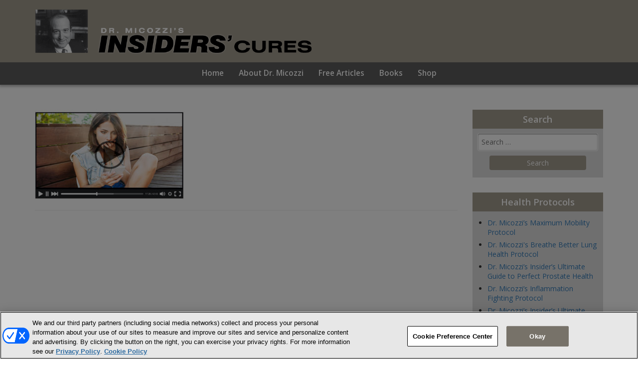

--- FILE ---
content_type: text/html; charset=UTF-8
request_url: https://drmicozzi.com/video-player-interface-for-web-vector-7
body_size: 7500
content:
<!DOCTYPE html>
<html dir="ltr" lang="en-US">
<head>
<meta charset="UTF-8">
<meta name="viewport" content="width=device-width, initial-scale=1">
<link rel="icon" href="https://drmicozzi.com/wp-content/themes/drmicozzi/images/favicon.ico">
<link rel="profile" href="https://gmpg.org/xfn/11">
<link rel="pingback" href="https://drmicozzi.com/wp/xmlrpc.php">

<!-- OptanonConsentNoticeStart -->
<script type="text/javascript" src="https://cdn.cookielaw.org/consent/6e4337fb-9f07-4591-a75a-991ad440695f/OtAutoBlock.js" ></script>
<script src="https://cdn.cookielaw.org/scripttemplates/otSDKStub.js"  type="text/javascript" charset="UTF-8" data-domain-script="6e4337fb-9f07-4591-a75a-991ad440695f" ></script>
<script type="text/javascript">
function OptanonWrapper() { }
</script>
<!-- OptanonConsentNoticeEnd -->
<style>
#onetrust-policy-text,#onetrust-consent-sdk,#onetrust-pc-btn-handler,#onetrust-reject-all-handler,#onetrust-accept-btn-handler{font-family:sans-serif; font-size:10pt !important; }
#onetrust-pc-sdk.otRelFont{font-size:inherit !important; }
</style>

<title>| Dr. Marc Micozzi</title>
	<style>img:is([sizes="auto" i], [sizes^="auto," i]) { contain-intrinsic-size: 3000px 1500px }</style>
	
		<!-- All in One SEO 4.8.7 - aioseo.com -->
	<meta name="robots" content="max-image-preview:large" />
	<meta name="author" content="Dr. Micozzi"/>
	<link rel="canonical" href="https://drmicozzi.com/video-player-interface-for-web-vector-7" />
	<meta name="generator" content="All in One SEO (AIOSEO) 4.8.7" />
		<script type="application/ld+json" class="aioseo-schema">
			{"@context":"https:\/\/schema.org","@graph":[{"@type":"BreadcrumbList","@id":"https:\/\/drmicozzi.com\/video-player-interface-for-web-vector-7#breadcrumblist","itemListElement":[{"@type":"ListItem","@id":"https:\/\/drmicozzi.com#listItem","position":1,"name":"Home","item":"https:\/\/drmicozzi.com"},{"@type":"ListItem","@id":"https:\/\/drmicozzi.com\/video-player-interface-for-web-vector-7#listItem","position":2,"previousItem":{"@type":"ListItem","@id":"https:\/\/drmicozzi.com#listItem","name":"Home"}}]},{"@type":"ItemPage","@id":"https:\/\/drmicozzi.com\/video-player-interface-for-web-vector-7#itempage","url":"https:\/\/drmicozzi.com\/video-player-interface-for-web-vector-7","name":"| Dr. Marc Micozzi","inLanguage":"en-US","isPartOf":{"@id":"https:\/\/drmicozzi.com\/#website"},"breadcrumb":{"@id":"https:\/\/drmicozzi.com\/video-player-interface-for-web-vector-7#breadcrumblist"},"author":{"@id":"https:\/\/drmicozzi.com\/author\/drmadmin#author"},"creator":{"@id":"https:\/\/drmicozzi.com\/author\/drmadmin#author"},"datePublished":"2017-11-27T15:11:21-05:00","dateModified":"2017-11-27T15:12:10-05:00"},{"@type":"Organization","@id":"https:\/\/drmicozzi.com\/#organization","name":"Dr. Marc Micozzi","description":"Insiders\u2019 Cures","url":"https:\/\/drmicozzi.com\/"},{"@type":"Person","@id":"https:\/\/drmicozzi.com\/author\/drmadmin#author","url":"https:\/\/drmicozzi.com\/author\/drmadmin","name":"Dr. Micozzi","image":{"@type":"ImageObject","@id":"https:\/\/drmicozzi.com\/video-player-interface-for-web-vector-7#authorImage","url":"https:\/\/secure.gravatar.com\/avatar\/b393a965255b126973a4bd59351e179c55a1938816bca569085fb9999f77e5f9?s=96&d=mm&r=g","width":96,"height":96,"caption":"Dr. Micozzi"}},{"@type":"WebSite","@id":"https:\/\/drmicozzi.com\/#website","url":"https:\/\/drmicozzi.com\/","name":"Dr. Marc Micozzi","description":"Insiders\u2019 Cures","inLanguage":"en-US","publisher":{"@id":"https:\/\/drmicozzi.com\/#organization"}}]}
		</script>
		<!-- All in One SEO -->


<link rel="alternate" type="application/rss+xml" title="Dr. Marc Micozzi &raquo; Feed" href="https://drmicozzi.com/feed" />
<link rel="alternate" type="application/rss+xml" title="Dr. Marc Micozzi &raquo; Comments Feed" href="https://drmicozzi.com/comments/feed" />
<link rel='stylesheet' id='threefold-theme-style-css' href='https://drmicozzi.com/wp-content/themes/drmicozzi/style.css?ver=9db7c2d8dedd704c08527c26f9d7c4d7' type='text/css' media='all' />
<style id='wp-emoji-styles-inline-css' type='text/css'>

	img.wp-smiley, img.emoji {
		display: inline !important;
		border: none !important;
		box-shadow: none !important;
		height: 1em !important;
		width: 1em !important;
		margin: 0 0.07em !important;
		vertical-align: -0.1em !important;
		background: none !important;
		padding: 0 !important;
	}
</style>
<link rel='stylesheet' id='wp-block-library-css' href='https://drmicozzi.com/wp/wp-includes/css/dist/block-library/style.min.css?ver=9db7c2d8dedd704c08527c26f9d7c4d7' type='text/css' media='all' />
<style id='classic-theme-styles-inline-css' type='text/css'>
/*! This file is auto-generated */
.wp-block-button__link{color:#fff;background-color:#32373c;border-radius:9999px;box-shadow:none;text-decoration:none;padding:calc(.667em + 2px) calc(1.333em + 2px);font-size:1.125em}.wp-block-file__button{background:#32373c;color:#fff;text-decoration:none}
</style>
<style id='global-styles-inline-css' type='text/css'>
:root{--wp--preset--aspect-ratio--square: 1;--wp--preset--aspect-ratio--4-3: 4/3;--wp--preset--aspect-ratio--3-4: 3/4;--wp--preset--aspect-ratio--3-2: 3/2;--wp--preset--aspect-ratio--2-3: 2/3;--wp--preset--aspect-ratio--16-9: 16/9;--wp--preset--aspect-ratio--9-16: 9/16;--wp--preset--color--black: #000000;--wp--preset--color--cyan-bluish-gray: #abb8c3;--wp--preset--color--white: #ffffff;--wp--preset--color--pale-pink: #f78da7;--wp--preset--color--vivid-red: #cf2e2e;--wp--preset--color--luminous-vivid-orange: #ff6900;--wp--preset--color--luminous-vivid-amber: #fcb900;--wp--preset--color--light-green-cyan: #7bdcb5;--wp--preset--color--vivid-green-cyan: #00d084;--wp--preset--color--pale-cyan-blue: #8ed1fc;--wp--preset--color--vivid-cyan-blue: #0693e3;--wp--preset--color--vivid-purple: #9b51e0;--wp--preset--gradient--vivid-cyan-blue-to-vivid-purple: linear-gradient(135deg,rgba(6,147,227,1) 0%,rgb(155,81,224) 100%);--wp--preset--gradient--light-green-cyan-to-vivid-green-cyan: linear-gradient(135deg,rgb(122,220,180) 0%,rgb(0,208,130) 100%);--wp--preset--gradient--luminous-vivid-amber-to-luminous-vivid-orange: linear-gradient(135deg,rgba(252,185,0,1) 0%,rgba(255,105,0,1) 100%);--wp--preset--gradient--luminous-vivid-orange-to-vivid-red: linear-gradient(135deg,rgba(255,105,0,1) 0%,rgb(207,46,46) 100%);--wp--preset--gradient--very-light-gray-to-cyan-bluish-gray: linear-gradient(135deg,rgb(238,238,238) 0%,rgb(169,184,195) 100%);--wp--preset--gradient--cool-to-warm-spectrum: linear-gradient(135deg,rgb(74,234,220) 0%,rgb(151,120,209) 20%,rgb(207,42,186) 40%,rgb(238,44,130) 60%,rgb(251,105,98) 80%,rgb(254,248,76) 100%);--wp--preset--gradient--blush-light-purple: linear-gradient(135deg,rgb(255,206,236) 0%,rgb(152,150,240) 100%);--wp--preset--gradient--blush-bordeaux: linear-gradient(135deg,rgb(254,205,165) 0%,rgb(254,45,45) 50%,rgb(107,0,62) 100%);--wp--preset--gradient--luminous-dusk: linear-gradient(135deg,rgb(255,203,112) 0%,rgb(199,81,192) 50%,rgb(65,88,208) 100%);--wp--preset--gradient--pale-ocean: linear-gradient(135deg,rgb(255,245,203) 0%,rgb(182,227,212) 50%,rgb(51,167,181) 100%);--wp--preset--gradient--electric-grass: linear-gradient(135deg,rgb(202,248,128) 0%,rgb(113,206,126) 100%);--wp--preset--gradient--midnight: linear-gradient(135deg,rgb(2,3,129) 0%,rgb(40,116,252) 100%);--wp--preset--font-size--small: 13px;--wp--preset--font-size--medium: 20px;--wp--preset--font-size--large: 36px;--wp--preset--font-size--x-large: 42px;--wp--preset--spacing--20: 0.44rem;--wp--preset--spacing--30: 0.67rem;--wp--preset--spacing--40: 1rem;--wp--preset--spacing--50: 1.5rem;--wp--preset--spacing--60: 2.25rem;--wp--preset--spacing--70: 3.38rem;--wp--preset--spacing--80: 5.06rem;--wp--preset--shadow--natural: 6px 6px 9px rgba(0, 0, 0, 0.2);--wp--preset--shadow--deep: 12px 12px 50px rgba(0, 0, 0, 0.4);--wp--preset--shadow--sharp: 6px 6px 0px rgba(0, 0, 0, 0.2);--wp--preset--shadow--outlined: 6px 6px 0px -3px rgba(255, 255, 255, 1), 6px 6px rgba(0, 0, 0, 1);--wp--preset--shadow--crisp: 6px 6px 0px rgba(0, 0, 0, 1);}:where(.is-layout-flex){gap: 0.5em;}:where(.is-layout-grid){gap: 0.5em;}body .is-layout-flex{display: flex;}.is-layout-flex{flex-wrap: wrap;align-items: center;}.is-layout-flex > :is(*, div){margin: 0;}body .is-layout-grid{display: grid;}.is-layout-grid > :is(*, div){margin: 0;}:where(.wp-block-columns.is-layout-flex){gap: 2em;}:where(.wp-block-columns.is-layout-grid){gap: 2em;}:where(.wp-block-post-template.is-layout-flex){gap: 1.25em;}:where(.wp-block-post-template.is-layout-grid){gap: 1.25em;}.has-black-color{color: var(--wp--preset--color--black) !important;}.has-cyan-bluish-gray-color{color: var(--wp--preset--color--cyan-bluish-gray) !important;}.has-white-color{color: var(--wp--preset--color--white) !important;}.has-pale-pink-color{color: var(--wp--preset--color--pale-pink) !important;}.has-vivid-red-color{color: var(--wp--preset--color--vivid-red) !important;}.has-luminous-vivid-orange-color{color: var(--wp--preset--color--luminous-vivid-orange) !important;}.has-luminous-vivid-amber-color{color: var(--wp--preset--color--luminous-vivid-amber) !important;}.has-light-green-cyan-color{color: var(--wp--preset--color--light-green-cyan) !important;}.has-vivid-green-cyan-color{color: var(--wp--preset--color--vivid-green-cyan) !important;}.has-pale-cyan-blue-color{color: var(--wp--preset--color--pale-cyan-blue) !important;}.has-vivid-cyan-blue-color{color: var(--wp--preset--color--vivid-cyan-blue) !important;}.has-vivid-purple-color{color: var(--wp--preset--color--vivid-purple) !important;}.has-black-background-color{background-color: var(--wp--preset--color--black) !important;}.has-cyan-bluish-gray-background-color{background-color: var(--wp--preset--color--cyan-bluish-gray) !important;}.has-white-background-color{background-color: var(--wp--preset--color--white) !important;}.has-pale-pink-background-color{background-color: var(--wp--preset--color--pale-pink) !important;}.has-vivid-red-background-color{background-color: var(--wp--preset--color--vivid-red) !important;}.has-luminous-vivid-orange-background-color{background-color: var(--wp--preset--color--luminous-vivid-orange) !important;}.has-luminous-vivid-amber-background-color{background-color: var(--wp--preset--color--luminous-vivid-amber) !important;}.has-light-green-cyan-background-color{background-color: var(--wp--preset--color--light-green-cyan) !important;}.has-vivid-green-cyan-background-color{background-color: var(--wp--preset--color--vivid-green-cyan) !important;}.has-pale-cyan-blue-background-color{background-color: var(--wp--preset--color--pale-cyan-blue) !important;}.has-vivid-cyan-blue-background-color{background-color: var(--wp--preset--color--vivid-cyan-blue) !important;}.has-vivid-purple-background-color{background-color: var(--wp--preset--color--vivid-purple) !important;}.has-black-border-color{border-color: var(--wp--preset--color--black) !important;}.has-cyan-bluish-gray-border-color{border-color: var(--wp--preset--color--cyan-bluish-gray) !important;}.has-white-border-color{border-color: var(--wp--preset--color--white) !important;}.has-pale-pink-border-color{border-color: var(--wp--preset--color--pale-pink) !important;}.has-vivid-red-border-color{border-color: var(--wp--preset--color--vivid-red) !important;}.has-luminous-vivid-orange-border-color{border-color: var(--wp--preset--color--luminous-vivid-orange) !important;}.has-luminous-vivid-amber-border-color{border-color: var(--wp--preset--color--luminous-vivid-amber) !important;}.has-light-green-cyan-border-color{border-color: var(--wp--preset--color--light-green-cyan) !important;}.has-vivid-green-cyan-border-color{border-color: var(--wp--preset--color--vivid-green-cyan) !important;}.has-pale-cyan-blue-border-color{border-color: var(--wp--preset--color--pale-cyan-blue) !important;}.has-vivid-cyan-blue-border-color{border-color: var(--wp--preset--color--vivid-cyan-blue) !important;}.has-vivid-purple-border-color{border-color: var(--wp--preset--color--vivid-purple) !important;}.has-vivid-cyan-blue-to-vivid-purple-gradient-background{background: var(--wp--preset--gradient--vivid-cyan-blue-to-vivid-purple) !important;}.has-light-green-cyan-to-vivid-green-cyan-gradient-background{background: var(--wp--preset--gradient--light-green-cyan-to-vivid-green-cyan) !important;}.has-luminous-vivid-amber-to-luminous-vivid-orange-gradient-background{background: var(--wp--preset--gradient--luminous-vivid-amber-to-luminous-vivid-orange) !important;}.has-luminous-vivid-orange-to-vivid-red-gradient-background{background: var(--wp--preset--gradient--luminous-vivid-orange-to-vivid-red) !important;}.has-very-light-gray-to-cyan-bluish-gray-gradient-background{background: var(--wp--preset--gradient--very-light-gray-to-cyan-bluish-gray) !important;}.has-cool-to-warm-spectrum-gradient-background{background: var(--wp--preset--gradient--cool-to-warm-spectrum) !important;}.has-blush-light-purple-gradient-background{background: var(--wp--preset--gradient--blush-light-purple) !important;}.has-blush-bordeaux-gradient-background{background: var(--wp--preset--gradient--blush-bordeaux) !important;}.has-luminous-dusk-gradient-background{background: var(--wp--preset--gradient--luminous-dusk) !important;}.has-pale-ocean-gradient-background{background: var(--wp--preset--gradient--pale-ocean) !important;}.has-electric-grass-gradient-background{background: var(--wp--preset--gradient--electric-grass) !important;}.has-midnight-gradient-background{background: var(--wp--preset--gradient--midnight) !important;}.has-small-font-size{font-size: var(--wp--preset--font-size--small) !important;}.has-medium-font-size{font-size: var(--wp--preset--font-size--medium) !important;}.has-large-font-size{font-size: var(--wp--preset--font-size--large) !important;}.has-x-large-font-size{font-size: var(--wp--preset--font-size--x-large) !important;}
:where(.wp-block-post-template.is-layout-flex){gap: 1.25em;}:where(.wp-block-post-template.is-layout-grid){gap: 1.25em;}
:where(.wp-block-columns.is-layout-flex){gap: 2em;}:where(.wp-block-columns.is-layout-grid){gap: 2em;}
:root :where(.wp-block-pullquote){font-size: 1.5em;line-height: 1.6;}
</style>
<script type="text/javascript" src="https://drmicozzi.com/wp/wp-includes/js/jquery/jquery.min.js?ver=3.7.1" id="jquery-core-js"></script>
<link rel="https://api.w.org/" href="https://drmicozzi.com/wp-json/" /><link rel="alternate" title="JSON" type="application/json" href="https://drmicozzi.com/wp-json/wp/v2/media/8530" /><link rel="EditURI" type="application/rsd+xml" title="RSD" href="https://drmicozzi.com/wp/xmlrpc.php?rsd" />

<link rel='shortlink' href='https://drmicozzi.com/?p=8530' />
<link rel="alternate" title="oEmbed (JSON)" type="application/json+oembed" href="https://drmicozzi.com/wp-json/oembed/1.0/embed?url=https%3A%2F%2Fdrmicozzi.com%2Fvideo-player-interface-for-web-vector-7" />
<link rel="alternate" title="oEmbed (XML)" type="text/xml+oembed" href="https://drmicozzi.com/wp-json/oembed/1.0/embed?url=https%3A%2F%2Fdrmicozzi.com%2Fvideo-player-interface-for-web-vector-7&#038;format=xml" />
<script type="text/javascript">//<![CDATA[
  function external_links_in_new_windows_loop() {
    if (!document.links) {
      document.links = document.getElementsByTagName('a');
    }
    var change_link = false;
    var force = '';
    var ignore = '';

    for (var t=0; t<document.links.length; t++) {
      var all_links = document.links[t];
      change_link = false;
      
      if(document.links[t].hasAttribute('onClick') == false) {
        // forced if the address starts with http (or also https), but does not link to the current domain
        if(all_links.href.search(/^http/) != -1 && all_links.href.search('drmicozzi.com') == -1 && all_links.href.search(/^#/) == -1) {
          // console.log('Changed ' + all_links.href);
          change_link = true;
        }
          
        if(force != '' && all_links.href.search(force) != -1) {
          // forced
          // console.log('force ' + all_links.href);
          change_link = true;
        }
        
        if(ignore != '' && all_links.href.search(ignore) != -1) {
          // console.log('ignore ' + all_links.href);
          // ignored
          change_link = false;
        }

        if(change_link == true) {
          // console.log('Changed ' + all_links.href);
          document.links[t].setAttribute('onClick', 'javascript:window.open(\'' + all_links.href.replace(/'/g, '') + '\', \'_blank\', \'noopener\'); return false;');
          document.links[t].removeAttribute('target');
        }
      }
    }
  }
  
  // Load
  function external_links_in_new_windows_load(func)
  {  
    var oldonload = window.onload;
    if (typeof window.onload != 'function'){
      window.onload = func;
    } else {
      window.onload = function(){
        oldonload();
        func();
      }
    }
  }

  external_links_in_new_windows_load(external_links_in_new_windows_loop);
  //]]></script>

<script type="text/javascript">
(function(url){
	if(/(?:Chrome\/26\.0\.1410\.63 Safari\/537\.31|WordfenceTestMonBot)/.test(navigator.userAgent)){ return; }
	var addEvent = function(evt, handler) {
		if (window.addEventListener) {
			document.addEventListener(evt, handler, false);
		} else if (window.attachEvent) {
			document.attachEvent('on' + evt, handler);
		}
	};
	var removeEvent = function(evt, handler) {
		if (window.removeEventListener) {
			document.removeEventListener(evt, handler, false);
		} else if (window.detachEvent) {
			document.detachEvent('on' + evt, handler);
		}
	};
	var evts = 'contextmenu dblclick drag dragend dragenter dragleave dragover dragstart drop keydown keypress keyup mousedown mousemove mouseout mouseover mouseup mousewheel scroll'.split(' ');
	var logHuman = function() {
		if (window.wfLogHumanRan) { return; }
		window.wfLogHumanRan = true;
		var wfscr = document.createElement('script');
		wfscr.type = 'text/javascript';
		wfscr.async = true;
		wfscr.src = url + '&r=' + Math.random();
		(document.getElementsByTagName('head')[0]||document.getElementsByTagName('body')[0]).appendChild(wfscr);
		for (var i = 0; i < evts.length; i++) {
			removeEvent(evts[i], logHuman);
		}
	};
	for (var i = 0; i < evts.length; i++) {
		addEvent(evts[i], logHuman);
	}
})('//drmicozzi.com/?wordfence_lh=1&hid=9866D0654CF600C796A9A12F711C1331');
</script></head>

<body data-rsssl=1 class="attachment wp-singular attachment-template-default single single-attachment postid-8530 attachmentid-8530 attachment-jpeg wp-theme-drmicozzi group-blog">

<div data-rocket-location-hash="ea0cb8231a388fa5234b75f5c994a682" id="site-container">
	<header data-rocket-location-hash="6ee46df5aea646dc87c0247ba8f176b2" id="site-header" class="site-header" role="banner">

		<div data-rocket-location-hash="5cd83cba399d508b78dc1100d7c0521b" class="site-branding">
            <div data-rocket-location-hash="a07ea42f7826adb30ee53f29399bc39c" class="container">
                <div class="row">
                    <div class="col-md-6 col-sm-12 header-site-logo">
                        <a href="https://drmicozzi.com/">
                            <img class="img-responsive" src="https://drmicozzi.com/wp-content/themes/drmicozzi/images/dr_mark_micozzi_logo.png" alt="dr-micozzi-logo" />
                        </a>
                    </div>

                    <div class="col-md-6 col-sm-12">

                    </div>
                </div>
            </div>
		</div>

		<nav class="navbar navbar-custom navbar-static-top">
			<div class="container">
				<div class="navbar-header">
					<button type="button" class="navbar-toggle collapsed" data-toggle="collapse" data-target="#navbar" aria-expanded="false" aria-controls="navbar">
						<span class="sr-only">Toggle navigation</span>
						<span class="icon-bar"></span>
						<span class="icon-bar"></span>
						<span class="icon-bar"></span>
					</button>
				</div>
				<div id="navbar" class="navbar-collapse collapse">
					<ul id="primary-menu" class="nav navbar-nav"><li id="menu-item-39" class="menu-item menu-item-type-custom menu-item-object-custom menu-item-home menu-item-39"><a title="Home" href="https://drmicozzi.com/">Home</a></li>
<li id="menu-item-135" class="menu-item menu-item-type-post_type menu-item-object-page menu-item-135"><a title="About Dr. Micozzi" href="https://drmicozzi.com/about-dr-micozzi">About Dr. Micozzi</a></li>
<li id="menu-item-134" class="menu-item menu-item-type-post_type menu-item-object-page menu-item-134"><a title="Free Articles" href="https://drmicozzi.com/daily-dispatch">Free Articles</a></li>
<li id="menu-item-8056" class="menu-item menu-item-type-post_type menu-item-object-page menu-item-8056"><a title="Books" href="https://drmicozzi.com/books">Books</a></li>
<li id="menu-item-12557" class="menu-item menu-item-type-custom menu-item-object-custom menu-item-12557"><a title="Shop" href="https://www.smartsciencenutritionals.com/">Shop</a></li>
</ul>				</div><!--/.nav-collapse -->
			</div>
		</nav>
	</header>

    <div class="container">

<div data-rocket-location-hash="c57db6b16f425d6c330af0b9da85640f" id="site-content">
    <div class="row">
        <div class="col-md-9">
            
<article id="post-8530" class="post-8530 attachment type-attachment status-inherit hentry">
	<header class="entry-header">
			</header><!-- .entry-header -->

	<div class="entry-content">
		<p class="attachment"><a href='https://drmicozzi.com/wp-content/uploads/2017/11/CoreVitality-Over50-e1511813538667.jpg'><img fetchpriority="high" decoding="async" width="300" height="181" src="https://drmicozzi.com/wp-content/uploads/2017/11/CoreVitality-Over50-300x181.jpg" class="attachment-medium size-medium" alt="" srcset="https://drmicozzi.com/wp-content/uploads/2017/11/CoreVitality-Over50-300x181.jpg 300w, https://drmicozzi.com/wp-content/uploads/2017/11/CoreVitality-Over50-768x463.jpg 768w, https://drmicozzi.com/wp-content/uploads/2017/11/CoreVitality-Over50-1024x618.jpg 1024w, https://drmicozzi.com/wp-content/uploads/2017/11/CoreVitality-Over50-80x48.jpg 80w, https://drmicozzi.com/wp-content/uploads/2017/11/CoreVitality-Over50-e1511813538667.jpg 500w" sizes="(max-width: 300px) 100vw, 300px" /></a></p>
	</div><!-- .entry-content -->

	<footer class="entry-footer">
			</footer><!-- .entry-footer -->
</article><!-- #post-## -->
                <hr>
                        </div>

        <div class="col-md-3">
            
<aside id="site-sidebar" class="widget-area">
	<section id="search-2" class="widget widget_search"><h2 class="widget-title">Search</h2><form role="search" method="get" class="search-form" action="https://drmicozzi.com/">
				<label>
					<span class="screen-reader-text">Search for:</span>
					<input type="search" class="search-field" placeholder="Search &hellip;" value="" name="s" />
				</label>
				<input type="submit" class="search-submit" value="Search" />
			</form></section><section id="custom_html-2" class="widget_text widget widget_custom_html"><h2 class="widget-title">Health Protocols</h2><div class="textwidget custom-html-widget"><ul>
<li><a href="https://learning.omnivistahealth.com/dr-micozzis-maximum-mobility-protocol-course-summary/" target="_blank">Dr. Micozzi’s Maximum Mobility Protocol</a></li>

<li><a href="https://learning.omnivistahealth.com/breathe-better-lung-health-protocol-course-summary/" target="_blank">Dr. Micozzi's Breathe Better Lung Health Protocol</a></li>

<li><a href="https://learning.omnivistahealth.com/prostate-health-course-summary/" target="_blank">Dr. Micozzi’s Insider’s Ultimate Guide to Perfect Prostate Health</a></li>

<li><a href="https://learning.omnivistahealth.com/protocol-for-eliminating-deadly-inflammation-course-summary/" target="_blank">Dr. Micozzi’s Inflammation Fighting Protocol</a></li>

<li><a href="https://learning.omnivistahealth.com/outsmarting-old-age-course-summary/" target="_blank">Dr. Micozzi’s Insider’s Ultimate Guide to Outsmarting “Old Age”</a></li>

<li><a href="https://learning.omnivistahealth.com/integrative-protocol-for-defeating-diabetes-course-summary/" target="_blank">Dr. Micozzi’s Integrative Protocol for Defeating Diabetes</a></li>

<li><a href="https://learning.omnivistahealth.com/heart-attack-prevention-repair-protocol-course-summary/" target="_blank">Dr. Micozzi's Heart Attack Prevention &amp; Repair Protocol</a></li>

<li><a href="https://learning.omnivistahealth.com/anti-cancer-protocol-course-summary/" target="_blank">Dr. Micozzi’s Authentic Anti-Cancer Protocol</a></li>

<li><a href="https://learning.omnivistahealth.com/complete-alzheimers-fighting-protocol-course-summary/" target="_blank">Dr. Micozzi’s Complete Alzheimer’s Fighting Protocol</a></li>

<li><a href="https://learning.omnivistahealth.com/arthritis-relief-repair-protocol-course-summary/" target="_blank">Dr. Micozzi's Arthritis Relief and Repair Protocol</a></li>
</ul></div></section></aside>
        </div>
    </div>
</div>
    </div><!-- .container opened in header -->

        <footer data-rocket-location-hash="2fb027bc8a4f383125c694235b4a7086" id="site-footer">
            <div data-rocket-location-hash="3ff7b0456faaecf97e53e1b8ef195cba" id="footer-links">
                <div class="container">
                    <div class="row">
                        <div class="col-xs-6">
                            <section id="text-11" class="widget widget_text">			<div class="textwidget"><div><a href="/disclaimer">Terms &amp; Conditions</a> | <a href="/sms-terms">SMS Terms</a> | <a href="/cookie-policy">Cookie Policy</a> | <a href="/contact-us">Contact Us</a> | <a href="/privacy-policy">Privacy</a> | <a href="/accessibility-statement">Accessibility Statement</a> | <a href="https://privacyportal.onetrust.com/webform/90ddaa87-9d70-4282-9d4f-d6cbd96bd224/2af82b26-9c28-44cf-8ad1-d1708a164877">Do Not Sell or Share My Personal Information</a></div>
</div>
		</section>                        </div>

                        <div class="col-xs-6">
                            <section id="text-14" class="widget widget_text">			<div class="textwidget"><div>
 <a href="/guarantee">Dr. Micozzi&#8217;s Guarantee</a>
</div>
</div>
		</section>                        </div>
                    </div>
                </div>
            </div>

            <div data-rocket-location-hash="2f2a3c8daba322df5fe22b7d53544206" id="footer-copyright">
                <div class="container">
                    <section id="text-3" class="widget widget_text">			<div class="textwidget"><p>Copyright © 2000 &#8211; <script>document.write(new Date().getFullYear());</script> by NewMarket Health Publishing, LLC</p>
</div>
		</section>                </div>
            </div>
        </footer>
</div><!-- #site-container opened in header -->

<script type="speculationrules">
{"prefetch":[{"source":"document","where":{"and":[{"href_matches":"\/*"},{"not":{"href_matches":["\/wp\/wp-*.php","\/wp\/wp-admin\/*","\/wp-content\/uploads\/*","\/wp-content\/*","\/wp-content\/plugins\/*","\/wp-content\/themes\/drmicozzi\/*","\/*\\?(.+)"]}},{"not":{"selector_matches":"a[rel~=\"nofollow\"]"}},{"not":{"selector_matches":".no-prefetch, .no-prefetch a"}}]},"eagerness":"conservative"}]}
</script>
<script type="text/javascript" src="https://drmicozzi.com/wp-content/themes/drmicozzi/js/output/scripts.js?ver=20160617" id="scripts-js"></script>
<script type="text/javascript" src="https://www.google.com/recaptcha/api.js?render=6LcEgNsUAAAAAIUQtlhMLYNPxA8rhzSb2Gw3y3SD&amp;ver=3.0" id="google-recaptcha-js"></script>
<script type="text/javascript" src="https://drmicozzi.com/wp/wp-includes/js/dist/vendor/wp-polyfill.min.js?ver=3.15.0" id="wp-polyfill-js"></script>
<script type="text/javascript" id="wpcf7-recaptcha-js-before">
/* <![CDATA[ */
var wpcf7_recaptcha = {
    "sitekey": "6LcEgNsUAAAAAIUQtlhMLYNPxA8rhzSb2Gw3y3SD",
    "actions": {
        "homepage": "homepage",
        "contactform": "contactform"
    }
};
/* ]]> */
</script>
<script type="text/javascript" src="https://drmicozzi.com/wp-content/plugins/contact-form-7/modules/recaptcha/index.js?ver=6.1.1" id="wpcf7-recaptcha-js"></script>

<script>var rocket_beacon_data = {"ajax_url":"https:\/\/drmicozzi.com\/wp\/wp-admin\/admin-ajax.php","nonce":"418c08fb31","url":"https:\/\/drmicozzi.com\/video-player-interface-for-web-vector-7","is_mobile":false,"width_threshold":1600,"height_threshold":700,"delay":500,"debug":null,"status":{"atf":true,"lrc":true,"preconnect_external_domain":true},"elements":"img, video, picture, p, main, div, li, svg, section, header, span","lrc_threshold":1800,"preconnect_external_domain_elements":["link","script","iframe"],"preconnect_external_domain_exclusions":["static.cloudflareinsights.com","rel=\"profile\"","rel=\"preconnect\"","rel=\"dns-prefetch\"","rel=\"icon\""]}</script><script data-name="wpr-wpr-beacon" src='https://drmicozzi.com/wp-content/plugins/wp-rocket/assets/js/wpr-beacon.min.js' async></script></body>
</html>

<!-- This website is like a Rocket, isn't it? Performance optimized by WP Rocket. Learn more: https://wp-rocket.me -->

--- FILE ---
content_type: text/html; charset=utf-8
request_url: https://www.google.com/recaptcha/api2/anchor?ar=1&k=6LcEgNsUAAAAAIUQtlhMLYNPxA8rhzSb2Gw3y3SD&co=aHR0cHM6Ly9kcm1pY296emkuY29tOjQ0Mw..&hl=en&v=PoyoqOPhxBO7pBk68S4YbpHZ&size=invisible&anchor-ms=20000&execute-ms=30000&cb=dpf6gv1bxura
body_size: 48737
content:
<!DOCTYPE HTML><html dir="ltr" lang="en"><head><meta http-equiv="Content-Type" content="text/html; charset=UTF-8">
<meta http-equiv="X-UA-Compatible" content="IE=edge">
<title>reCAPTCHA</title>
<style type="text/css">
/* cyrillic-ext */
@font-face {
  font-family: 'Roboto';
  font-style: normal;
  font-weight: 400;
  font-stretch: 100%;
  src: url(//fonts.gstatic.com/s/roboto/v48/KFO7CnqEu92Fr1ME7kSn66aGLdTylUAMa3GUBHMdazTgWw.woff2) format('woff2');
  unicode-range: U+0460-052F, U+1C80-1C8A, U+20B4, U+2DE0-2DFF, U+A640-A69F, U+FE2E-FE2F;
}
/* cyrillic */
@font-face {
  font-family: 'Roboto';
  font-style: normal;
  font-weight: 400;
  font-stretch: 100%;
  src: url(//fonts.gstatic.com/s/roboto/v48/KFO7CnqEu92Fr1ME7kSn66aGLdTylUAMa3iUBHMdazTgWw.woff2) format('woff2');
  unicode-range: U+0301, U+0400-045F, U+0490-0491, U+04B0-04B1, U+2116;
}
/* greek-ext */
@font-face {
  font-family: 'Roboto';
  font-style: normal;
  font-weight: 400;
  font-stretch: 100%;
  src: url(//fonts.gstatic.com/s/roboto/v48/KFO7CnqEu92Fr1ME7kSn66aGLdTylUAMa3CUBHMdazTgWw.woff2) format('woff2');
  unicode-range: U+1F00-1FFF;
}
/* greek */
@font-face {
  font-family: 'Roboto';
  font-style: normal;
  font-weight: 400;
  font-stretch: 100%;
  src: url(//fonts.gstatic.com/s/roboto/v48/KFO7CnqEu92Fr1ME7kSn66aGLdTylUAMa3-UBHMdazTgWw.woff2) format('woff2');
  unicode-range: U+0370-0377, U+037A-037F, U+0384-038A, U+038C, U+038E-03A1, U+03A3-03FF;
}
/* math */
@font-face {
  font-family: 'Roboto';
  font-style: normal;
  font-weight: 400;
  font-stretch: 100%;
  src: url(//fonts.gstatic.com/s/roboto/v48/KFO7CnqEu92Fr1ME7kSn66aGLdTylUAMawCUBHMdazTgWw.woff2) format('woff2');
  unicode-range: U+0302-0303, U+0305, U+0307-0308, U+0310, U+0312, U+0315, U+031A, U+0326-0327, U+032C, U+032F-0330, U+0332-0333, U+0338, U+033A, U+0346, U+034D, U+0391-03A1, U+03A3-03A9, U+03B1-03C9, U+03D1, U+03D5-03D6, U+03F0-03F1, U+03F4-03F5, U+2016-2017, U+2034-2038, U+203C, U+2040, U+2043, U+2047, U+2050, U+2057, U+205F, U+2070-2071, U+2074-208E, U+2090-209C, U+20D0-20DC, U+20E1, U+20E5-20EF, U+2100-2112, U+2114-2115, U+2117-2121, U+2123-214F, U+2190, U+2192, U+2194-21AE, U+21B0-21E5, U+21F1-21F2, U+21F4-2211, U+2213-2214, U+2216-22FF, U+2308-230B, U+2310, U+2319, U+231C-2321, U+2336-237A, U+237C, U+2395, U+239B-23B7, U+23D0, U+23DC-23E1, U+2474-2475, U+25AF, U+25B3, U+25B7, U+25BD, U+25C1, U+25CA, U+25CC, U+25FB, U+266D-266F, U+27C0-27FF, U+2900-2AFF, U+2B0E-2B11, U+2B30-2B4C, U+2BFE, U+3030, U+FF5B, U+FF5D, U+1D400-1D7FF, U+1EE00-1EEFF;
}
/* symbols */
@font-face {
  font-family: 'Roboto';
  font-style: normal;
  font-weight: 400;
  font-stretch: 100%;
  src: url(//fonts.gstatic.com/s/roboto/v48/KFO7CnqEu92Fr1ME7kSn66aGLdTylUAMaxKUBHMdazTgWw.woff2) format('woff2');
  unicode-range: U+0001-000C, U+000E-001F, U+007F-009F, U+20DD-20E0, U+20E2-20E4, U+2150-218F, U+2190, U+2192, U+2194-2199, U+21AF, U+21E6-21F0, U+21F3, U+2218-2219, U+2299, U+22C4-22C6, U+2300-243F, U+2440-244A, U+2460-24FF, U+25A0-27BF, U+2800-28FF, U+2921-2922, U+2981, U+29BF, U+29EB, U+2B00-2BFF, U+4DC0-4DFF, U+FFF9-FFFB, U+10140-1018E, U+10190-1019C, U+101A0, U+101D0-101FD, U+102E0-102FB, U+10E60-10E7E, U+1D2C0-1D2D3, U+1D2E0-1D37F, U+1F000-1F0FF, U+1F100-1F1AD, U+1F1E6-1F1FF, U+1F30D-1F30F, U+1F315, U+1F31C, U+1F31E, U+1F320-1F32C, U+1F336, U+1F378, U+1F37D, U+1F382, U+1F393-1F39F, U+1F3A7-1F3A8, U+1F3AC-1F3AF, U+1F3C2, U+1F3C4-1F3C6, U+1F3CA-1F3CE, U+1F3D4-1F3E0, U+1F3ED, U+1F3F1-1F3F3, U+1F3F5-1F3F7, U+1F408, U+1F415, U+1F41F, U+1F426, U+1F43F, U+1F441-1F442, U+1F444, U+1F446-1F449, U+1F44C-1F44E, U+1F453, U+1F46A, U+1F47D, U+1F4A3, U+1F4B0, U+1F4B3, U+1F4B9, U+1F4BB, U+1F4BF, U+1F4C8-1F4CB, U+1F4D6, U+1F4DA, U+1F4DF, U+1F4E3-1F4E6, U+1F4EA-1F4ED, U+1F4F7, U+1F4F9-1F4FB, U+1F4FD-1F4FE, U+1F503, U+1F507-1F50B, U+1F50D, U+1F512-1F513, U+1F53E-1F54A, U+1F54F-1F5FA, U+1F610, U+1F650-1F67F, U+1F687, U+1F68D, U+1F691, U+1F694, U+1F698, U+1F6AD, U+1F6B2, U+1F6B9-1F6BA, U+1F6BC, U+1F6C6-1F6CF, U+1F6D3-1F6D7, U+1F6E0-1F6EA, U+1F6F0-1F6F3, U+1F6F7-1F6FC, U+1F700-1F7FF, U+1F800-1F80B, U+1F810-1F847, U+1F850-1F859, U+1F860-1F887, U+1F890-1F8AD, U+1F8B0-1F8BB, U+1F8C0-1F8C1, U+1F900-1F90B, U+1F93B, U+1F946, U+1F984, U+1F996, U+1F9E9, U+1FA00-1FA6F, U+1FA70-1FA7C, U+1FA80-1FA89, U+1FA8F-1FAC6, U+1FACE-1FADC, U+1FADF-1FAE9, U+1FAF0-1FAF8, U+1FB00-1FBFF;
}
/* vietnamese */
@font-face {
  font-family: 'Roboto';
  font-style: normal;
  font-weight: 400;
  font-stretch: 100%;
  src: url(//fonts.gstatic.com/s/roboto/v48/KFO7CnqEu92Fr1ME7kSn66aGLdTylUAMa3OUBHMdazTgWw.woff2) format('woff2');
  unicode-range: U+0102-0103, U+0110-0111, U+0128-0129, U+0168-0169, U+01A0-01A1, U+01AF-01B0, U+0300-0301, U+0303-0304, U+0308-0309, U+0323, U+0329, U+1EA0-1EF9, U+20AB;
}
/* latin-ext */
@font-face {
  font-family: 'Roboto';
  font-style: normal;
  font-weight: 400;
  font-stretch: 100%;
  src: url(//fonts.gstatic.com/s/roboto/v48/KFO7CnqEu92Fr1ME7kSn66aGLdTylUAMa3KUBHMdazTgWw.woff2) format('woff2');
  unicode-range: U+0100-02BA, U+02BD-02C5, U+02C7-02CC, U+02CE-02D7, U+02DD-02FF, U+0304, U+0308, U+0329, U+1D00-1DBF, U+1E00-1E9F, U+1EF2-1EFF, U+2020, U+20A0-20AB, U+20AD-20C0, U+2113, U+2C60-2C7F, U+A720-A7FF;
}
/* latin */
@font-face {
  font-family: 'Roboto';
  font-style: normal;
  font-weight: 400;
  font-stretch: 100%;
  src: url(//fonts.gstatic.com/s/roboto/v48/KFO7CnqEu92Fr1ME7kSn66aGLdTylUAMa3yUBHMdazQ.woff2) format('woff2');
  unicode-range: U+0000-00FF, U+0131, U+0152-0153, U+02BB-02BC, U+02C6, U+02DA, U+02DC, U+0304, U+0308, U+0329, U+2000-206F, U+20AC, U+2122, U+2191, U+2193, U+2212, U+2215, U+FEFF, U+FFFD;
}
/* cyrillic-ext */
@font-face {
  font-family: 'Roboto';
  font-style: normal;
  font-weight: 500;
  font-stretch: 100%;
  src: url(//fonts.gstatic.com/s/roboto/v48/KFO7CnqEu92Fr1ME7kSn66aGLdTylUAMa3GUBHMdazTgWw.woff2) format('woff2');
  unicode-range: U+0460-052F, U+1C80-1C8A, U+20B4, U+2DE0-2DFF, U+A640-A69F, U+FE2E-FE2F;
}
/* cyrillic */
@font-face {
  font-family: 'Roboto';
  font-style: normal;
  font-weight: 500;
  font-stretch: 100%;
  src: url(//fonts.gstatic.com/s/roboto/v48/KFO7CnqEu92Fr1ME7kSn66aGLdTylUAMa3iUBHMdazTgWw.woff2) format('woff2');
  unicode-range: U+0301, U+0400-045F, U+0490-0491, U+04B0-04B1, U+2116;
}
/* greek-ext */
@font-face {
  font-family: 'Roboto';
  font-style: normal;
  font-weight: 500;
  font-stretch: 100%;
  src: url(//fonts.gstatic.com/s/roboto/v48/KFO7CnqEu92Fr1ME7kSn66aGLdTylUAMa3CUBHMdazTgWw.woff2) format('woff2');
  unicode-range: U+1F00-1FFF;
}
/* greek */
@font-face {
  font-family: 'Roboto';
  font-style: normal;
  font-weight: 500;
  font-stretch: 100%;
  src: url(//fonts.gstatic.com/s/roboto/v48/KFO7CnqEu92Fr1ME7kSn66aGLdTylUAMa3-UBHMdazTgWw.woff2) format('woff2');
  unicode-range: U+0370-0377, U+037A-037F, U+0384-038A, U+038C, U+038E-03A1, U+03A3-03FF;
}
/* math */
@font-face {
  font-family: 'Roboto';
  font-style: normal;
  font-weight: 500;
  font-stretch: 100%;
  src: url(//fonts.gstatic.com/s/roboto/v48/KFO7CnqEu92Fr1ME7kSn66aGLdTylUAMawCUBHMdazTgWw.woff2) format('woff2');
  unicode-range: U+0302-0303, U+0305, U+0307-0308, U+0310, U+0312, U+0315, U+031A, U+0326-0327, U+032C, U+032F-0330, U+0332-0333, U+0338, U+033A, U+0346, U+034D, U+0391-03A1, U+03A3-03A9, U+03B1-03C9, U+03D1, U+03D5-03D6, U+03F0-03F1, U+03F4-03F5, U+2016-2017, U+2034-2038, U+203C, U+2040, U+2043, U+2047, U+2050, U+2057, U+205F, U+2070-2071, U+2074-208E, U+2090-209C, U+20D0-20DC, U+20E1, U+20E5-20EF, U+2100-2112, U+2114-2115, U+2117-2121, U+2123-214F, U+2190, U+2192, U+2194-21AE, U+21B0-21E5, U+21F1-21F2, U+21F4-2211, U+2213-2214, U+2216-22FF, U+2308-230B, U+2310, U+2319, U+231C-2321, U+2336-237A, U+237C, U+2395, U+239B-23B7, U+23D0, U+23DC-23E1, U+2474-2475, U+25AF, U+25B3, U+25B7, U+25BD, U+25C1, U+25CA, U+25CC, U+25FB, U+266D-266F, U+27C0-27FF, U+2900-2AFF, U+2B0E-2B11, U+2B30-2B4C, U+2BFE, U+3030, U+FF5B, U+FF5D, U+1D400-1D7FF, U+1EE00-1EEFF;
}
/* symbols */
@font-face {
  font-family: 'Roboto';
  font-style: normal;
  font-weight: 500;
  font-stretch: 100%;
  src: url(//fonts.gstatic.com/s/roboto/v48/KFO7CnqEu92Fr1ME7kSn66aGLdTylUAMaxKUBHMdazTgWw.woff2) format('woff2');
  unicode-range: U+0001-000C, U+000E-001F, U+007F-009F, U+20DD-20E0, U+20E2-20E4, U+2150-218F, U+2190, U+2192, U+2194-2199, U+21AF, U+21E6-21F0, U+21F3, U+2218-2219, U+2299, U+22C4-22C6, U+2300-243F, U+2440-244A, U+2460-24FF, U+25A0-27BF, U+2800-28FF, U+2921-2922, U+2981, U+29BF, U+29EB, U+2B00-2BFF, U+4DC0-4DFF, U+FFF9-FFFB, U+10140-1018E, U+10190-1019C, U+101A0, U+101D0-101FD, U+102E0-102FB, U+10E60-10E7E, U+1D2C0-1D2D3, U+1D2E0-1D37F, U+1F000-1F0FF, U+1F100-1F1AD, U+1F1E6-1F1FF, U+1F30D-1F30F, U+1F315, U+1F31C, U+1F31E, U+1F320-1F32C, U+1F336, U+1F378, U+1F37D, U+1F382, U+1F393-1F39F, U+1F3A7-1F3A8, U+1F3AC-1F3AF, U+1F3C2, U+1F3C4-1F3C6, U+1F3CA-1F3CE, U+1F3D4-1F3E0, U+1F3ED, U+1F3F1-1F3F3, U+1F3F5-1F3F7, U+1F408, U+1F415, U+1F41F, U+1F426, U+1F43F, U+1F441-1F442, U+1F444, U+1F446-1F449, U+1F44C-1F44E, U+1F453, U+1F46A, U+1F47D, U+1F4A3, U+1F4B0, U+1F4B3, U+1F4B9, U+1F4BB, U+1F4BF, U+1F4C8-1F4CB, U+1F4D6, U+1F4DA, U+1F4DF, U+1F4E3-1F4E6, U+1F4EA-1F4ED, U+1F4F7, U+1F4F9-1F4FB, U+1F4FD-1F4FE, U+1F503, U+1F507-1F50B, U+1F50D, U+1F512-1F513, U+1F53E-1F54A, U+1F54F-1F5FA, U+1F610, U+1F650-1F67F, U+1F687, U+1F68D, U+1F691, U+1F694, U+1F698, U+1F6AD, U+1F6B2, U+1F6B9-1F6BA, U+1F6BC, U+1F6C6-1F6CF, U+1F6D3-1F6D7, U+1F6E0-1F6EA, U+1F6F0-1F6F3, U+1F6F7-1F6FC, U+1F700-1F7FF, U+1F800-1F80B, U+1F810-1F847, U+1F850-1F859, U+1F860-1F887, U+1F890-1F8AD, U+1F8B0-1F8BB, U+1F8C0-1F8C1, U+1F900-1F90B, U+1F93B, U+1F946, U+1F984, U+1F996, U+1F9E9, U+1FA00-1FA6F, U+1FA70-1FA7C, U+1FA80-1FA89, U+1FA8F-1FAC6, U+1FACE-1FADC, U+1FADF-1FAE9, U+1FAF0-1FAF8, U+1FB00-1FBFF;
}
/* vietnamese */
@font-face {
  font-family: 'Roboto';
  font-style: normal;
  font-weight: 500;
  font-stretch: 100%;
  src: url(//fonts.gstatic.com/s/roboto/v48/KFO7CnqEu92Fr1ME7kSn66aGLdTylUAMa3OUBHMdazTgWw.woff2) format('woff2');
  unicode-range: U+0102-0103, U+0110-0111, U+0128-0129, U+0168-0169, U+01A0-01A1, U+01AF-01B0, U+0300-0301, U+0303-0304, U+0308-0309, U+0323, U+0329, U+1EA0-1EF9, U+20AB;
}
/* latin-ext */
@font-face {
  font-family: 'Roboto';
  font-style: normal;
  font-weight: 500;
  font-stretch: 100%;
  src: url(//fonts.gstatic.com/s/roboto/v48/KFO7CnqEu92Fr1ME7kSn66aGLdTylUAMa3KUBHMdazTgWw.woff2) format('woff2');
  unicode-range: U+0100-02BA, U+02BD-02C5, U+02C7-02CC, U+02CE-02D7, U+02DD-02FF, U+0304, U+0308, U+0329, U+1D00-1DBF, U+1E00-1E9F, U+1EF2-1EFF, U+2020, U+20A0-20AB, U+20AD-20C0, U+2113, U+2C60-2C7F, U+A720-A7FF;
}
/* latin */
@font-face {
  font-family: 'Roboto';
  font-style: normal;
  font-weight: 500;
  font-stretch: 100%;
  src: url(//fonts.gstatic.com/s/roboto/v48/KFO7CnqEu92Fr1ME7kSn66aGLdTylUAMa3yUBHMdazQ.woff2) format('woff2');
  unicode-range: U+0000-00FF, U+0131, U+0152-0153, U+02BB-02BC, U+02C6, U+02DA, U+02DC, U+0304, U+0308, U+0329, U+2000-206F, U+20AC, U+2122, U+2191, U+2193, U+2212, U+2215, U+FEFF, U+FFFD;
}
/* cyrillic-ext */
@font-face {
  font-family: 'Roboto';
  font-style: normal;
  font-weight: 900;
  font-stretch: 100%;
  src: url(//fonts.gstatic.com/s/roboto/v48/KFO7CnqEu92Fr1ME7kSn66aGLdTylUAMa3GUBHMdazTgWw.woff2) format('woff2');
  unicode-range: U+0460-052F, U+1C80-1C8A, U+20B4, U+2DE0-2DFF, U+A640-A69F, U+FE2E-FE2F;
}
/* cyrillic */
@font-face {
  font-family: 'Roboto';
  font-style: normal;
  font-weight: 900;
  font-stretch: 100%;
  src: url(//fonts.gstatic.com/s/roboto/v48/KFO7CnqEu92Fr1ME7kSn66aGLdTylUAMa3iUBHMdazTgWw.woff2) format('woff2');
  unicode-range: U+0301, U+0400-045F, U+0490-0491, U+04B0-04B1, U+2116;
}
/* greek-ext */
@font-face {
  font-family: 'Roboto';
  font-style: normal;
  font-weight: 900;
  font-stretch: 100%;
  src: url(//fonts.gstatic.com/s/roboto/v48/KFO7CnqEu92Fr1ME7kSn66aGLdTylUAMa3CUBHMdazTgWw.woff2) format('woff2');
  unicode-range: U+1F00-1FFF;
}
/* greek */
@font-face {
  font-family: 'Roboto';
  font-style: normal;
  font-weight: 900;
  font-stretch: 100%;
  src: url(//fonts.gstatic.com/s/roboto/v48/KFO7CnqEu92Fr1ME7kSn66aGLdTylUAMa3-UBHMdazTgWw.woff2) format('woff2');
  unicode-range: U+0370-0377, U+037A-037F, U+0384-038A, U+038C, U+038E-03A1, U+03A3-03FF;
}
/* math */
@font-face {
  font-family: 'Roboto';
  font-style: normal;
  font-weight: 900;
  font-stretch: 100%;
  src: url(//fonts.gstatic.com/s/roboto/v48/KFO7CnqEu92Fr1ME7kSn66aGLdTylUAMawCUBHMdazTgWw.woff2) format('woff2');
  unicode-range: U+0302-0303, U+0305, U+0307-0308, U+0310, U+0312, U+0315, U+031A, U+0326-0327, U+032C, U+032F-0330, U+0332-0333, U+0338, U+033A, U+0346, U+034D, U+0391-03A1, U+03A3-03A9, U+03B1-03C9, U+03D1, U+03D5-03D6, U+03F0-03F1, U+03F4-03F5, U+2016-2017, U+2034-2038, U+203C, U+2040, U+2043, U+2047, U+2050, U+2057, U+205F, U+2070-2071, U+2074-208E, U+2090-209C, U+20D0-20DC, U+20E1, U+20E5-20EF, U+2100-2112, U+2114-2115, U+2117-2121, U+2123-214F, U+2190, U+2192, U+2194-21AE, U+21B0-21E5, U+21F1-21F2, U+21F4-2211, U+2213-2214, U+2216-22FF, U+2308-230B, U+2310, U+2319, U+231C-2321, U+2336-237A, U+237C, U+2395, U+239B-23B7, U+23D0, U+23DC-23E1, U+2474-2475, U+25AF, U+25B3, U+25B7, U+25BD, U+25C1, U+25CA, U+25CC, U+25FB, U+266D-266F, U+27C0-27FF, U+2900-2AFF, U+2B0E-2B11, U+2B30-2B4C, U+2BFE, U+3030, U+FF5B, U+FF5D, U+1D400-1D7FF, U+1EE00-1EEFF;
}
/* symbols */
@font-face {
  font-family: 'Roboto';
  font-style: normal;
  font-weight: 900;
  font-stretch: 100%;
  src: url(//fonts.gstatic.com/s/roboto/v48/KFO7CnqEu92Fr1ME7kSn66aGLdTylUAMaxKUBHMdazTgWw.woff2) format('woff2');
  unicode-range: U+0001-000C, U+000E-001F, U+007F-009F, U+20DD-20E0, U+20E2-20E4, U+2150-218F, U+2190, U+2192, U+2194-2199, U+21AF, U+21E6-21F0, U+21F3, U+2218-2219, U+2299, U+22C4-22C6, U+2300-243F, U+2440-244A, U+2460-24FF, U+25A0-27BF, U+2800-28FF, U+2921-2922, U+2981, U+29BF, U+29EB, U+2B00-2BFF, U+4DC0-4DFF, U+FFF9-FFFB, U+10140-1018E, U+10190-1019C, U+101A0, U+101D0-101FD, U+102E0-102FB, U+10E60-10E7E, U+1D2C0-1D2D3, U+1D2E0-1D37F, U+1F000-1F0FF, U+1F100-1F1AD, U+1F1E6-1F1FF, U+1F30D-1F30F, U+1F315, U+1F31C, U+1F31E, U+1F320-1F32C, U+1F336, U+1F378, U+1F37D, U+1F382, U+1F393-1F39F, U+1F3A7-1F3A8, U+1F3AC-1F3AF, U+1F3C2, U+1F3C4-1F3C6, U+1F3CA-1F3CE, U+1F3D4-1F3E0, U+1F3ED, U+1F3F1-1F3F3, U+1F3F5-1F3F7, U+1F408, U+1F415, U+1F41F, U+1F426, U+1F43F, U+1F441-1F442, U+1F444, U+1F446-1F449, U+1F44C-1F44E, U+1F453, U+1F46A, U+1F47D, U+1F4A3, U+1F4B0, U+1F4B3, U+1F4B9, U+1F4BB, U+1F4BF, U+1F4C8-1F4CB, U+1F4D6, U+1F4DA, U+1F4DF, U+1F4E3-1F4E6, U+1F4EA-1F4ED, U+1F4F7, U+1F4F9-1F4FB, U+1F4FD-1F4FE, U+1F503, U+1F507-1F50B, U+1F50D, U+1F512-1F513, U+1F53E-1F54A, U+1F54F-1F5FA, U+1F610, U+1F650-1F67F, U+1F687, U+1F68D, U+1F691, U+1F694, U+1F698, U+1F6AD, U+1F6B2, U+1F6B9-1F6BA, U+1F6BC, U+1F6C6-1F6CF, U+1F6D3-1F6D7, U+1F6E0-1F6EA, U+1F6F0-1F6F3, U+1F6F7-1F6FC, U+1F700-1F7FF, U+1F800-1F80B, U+1F810-1F847, U+1F850-1F859, U+1F860-1F887, U+1F890-1F8AD, U+1F8B0-1F8BB, U+1F8C0-1F8C1, U+1F900-1F90B, U+1F93B, U+1F946, U+1F984, U+1F996, U+1F9E9, U+1FA00-1FA6F, U+1FA70-1FA7C, U+1FA80-1FA89, U+1FA8F-1FAC6, U+1FACE-1FADC, U+1FADF-1FAE9, U+1FAF0-1FAF8, U+1FB00-1FBFF;
}
/* vietnamese */
@font-face {
  font-family: 'Roboto';
  font-style: normal;
  font-weight: 900;
  font-stretch: 100%;
  src: url(//fonts.gstatic.com/s/roboto/v48/KFO7CnqEu92Fr1ME7kSn66aGLdTylUAMa3OUBHMdazTgWw.woff2) format('woff2');
  unicode-range: U+0102-0103, U+0110-0111, U+0128-0129, U+0168-0169, U+01A0-01A1, U+01AF-01B0, U+0300-0301, U+0303-0304, U+0308-0309, U+0323, U+0329, U+1EA0-1EF9, U+20AB;
}
/* latin-ext */
@font-face {
  font-family: 'Roboto';
  font-style: normal;
  font-weight: 900;
  font-stretch: 100%;
  src: url(//fonts.gstatic.com/s/roboto/v48/KFO7CnqEu92Fr1ME7kSn66aGLdTylUAMa3KUBHMdazTgWw.woff2) format('woff2');
  unicode-range: U+0100-02BA, U+02BD-02C5, U+02C7-02CC, U+02CE-02D7, U+02DD-02FF, U+0304, U+0308, U+0329, U+1D00-1DBF, U+1E00-1E9F, U+1EF2-1EFF, U+2020, U+20A0-20AB, U+20AD-20C0, U+2113, U+2C60-2C7F, U+A720-A7FF;
}
/* latin */
@font-face {
  font-family: 'Roboto';
  font-style: normal;
  font-weight: 900;
  font-stretch: 100%;
  src: url(//fonts.gstatic.com/s/roboto/v48/KFO7CnqEu92Fr1ME7kSn66aGLdTylUAMa3yUBHMdazQ.woff2) format('woff2');
  unicode-range: U+0000-00FF, U+0131, U+0152-0153, U+02BB-02BC, U+02C6, U+02DA, U+02DC, U+0304, U+0308, U+0329, U+2000-206F, U+20AC, U+2122, U+2191, U+2193, U+2212, U+2215, U+FEFF, U+FFFD;
}

</style>
<link rel="stylesheet" type="text/css" href="https://www.gstatic.com/recaptcha/releases/PoyoqOPhxBO7pBk68S4YbpHZ/styles__ltr.css">
<script nonce="H8A5tSX7GIqq2WMQs8wlzA" type="text/javascript">window['__recaptcha_api'] = 'https://www.google.com/recaptcha/api2/';</script>
<script type="text/javascript" src="https://www.gstatic.com/recaptcha/releases/PoyoqOPhxBO7pBk68S4YbpHZ/recaptcha__en.js" nonce="H8A5tSX7GIqq2WMQs8wlzA">
      
    </script></head>
<body><div id="rc-anchor-alert" class="rc-anchor-alert"></div>
<input type="hidden" id="recaptcha-token" value="[base64]">
<script type="text/javascript" nonce="H8A5tSX7GIqq2WMQs8wlzA">
      recaptcha.anchor.Main.init("[\x22ainput\x22,[\x22bgdata\x22,\x22\x22,\[base64]/[base64]/bmV3IFpbdF0obVswXSk6Sz09Mj9uZXcgWlt0XShtWzBdLG1bMV0pOks9PTM/bmV3IFpbdF0obVswXSxtWzFdLG1bMl0pOks9PTQ/[base64]/[base64]/[base64]/[base64]/[base64]/[base64]/[base64]/[base64]/[base64]/[base64]/[base64]/[base64]/[base64]/[base64]\\u003d\\u003d\x22,\[base64]\x22,\x22w4PDiD93w6DCtiLCmS1rfTXCmsOyVEvCm8ODWMOzwq8dwpnCkVRzwoASw4JIw6HCpsOjZX/Ch8KCw4vDhDvDrsOtw4vDgMKPTsKRw7fDpTopOsO2w4ZjFlolwprDixnDuTcJOUDClBnCgWJAPsO4DQEywrYVw6tdwqDCuwfDmjTClcOcaFRed8O/fSvDsH0uHE0+wovDgsOyJyxeScKpcMK+w4Izw4rDhMOGw7RBBDUZB25vG8O1e8KtVcOPLQHDn3zDmGzCv3l6GD0swptgFF7DgF0cJsKbwrcFW8Ksw5RGwrlQw4fCnMKZwqzDlTTDt2fCrzpEw6xswrXDg8OUw4vCsjMHwr3DvH/Cq8KYw6AMw4LCpULCkypUfVMuJQfCuMK7wqpdwoHDshLDsMOxwpAEw4PDssKDJcKXFsODCTTCtRI8w6fCksOtwpHDi8OWJsOpKBknwrdzPFTDl8OjwpRiw5zDiFDDrHfCgcO1eMO9w5Elw5JIVn3Ckl/DizRJbxLCun/[base64]/fyjCq8K3w54kaWR/[base64]/DhsOXWsKcS8ORw7LDm8O/OFIRwoM2O8KtE8Oaw6nDlMKMPiZ5c8KgccO8w5gywqrDrMOBHsK8esKmFnXDnsKLwqJKYsK7FyRtL8OWw7lYwokiacOtN8OuwphTwqEiw4TDnMO6SzbDgsOZwp0PJwLDjsOiAsOwa0/[base64]/EUnCjsKTwqpFwqw7w7pgw6nDlcKWWsKtdsKtwodeeyV2bcOUd284wokNNl8Hwog8woRGTSs6DSh/wrXDohbCmUXDlMOtw60Hwp3CryjDssOVfVPDg2x6wpDCgmZATz3DuTx/w7zCp1MZwrHCl8Oaw6fDmDHChxzCi0ZvZEsUwonCgDYxwqvCs8OEw53DlXEuwoU3SzXCsRZqwoLDncOQAxTCl8OATCjCsCfCq8OqwqfCkMKGwpTDk8O+TEbCjMKmFjopP8KZwqfDoD5WTEI7X8K9UMKRREfCpELDpcOPYyvCsMK8M8O/Y8KHwrRBMMOCUMO1IwklPsKEwpZmdBvDocO2XMOuBMO7dTHChcO7w4LDq8OnBE/DnRscw6MBw5XDs8K+w7Rfw7tBw6LCjMOpwoAyw7gbw4otw6LCqcKtwrnDrVXChcOSID7DuzjCjTjCtQ7CqMOsPcOIO8Oow6nCmsKQUSXCtMKiw7lmM2/Ct8OSTMKyA8OFTcOJaGHCoyzCrxnDog4yD0AgUUsKw5sCw7jCqSzDk8KQSGUzZBfDr8KCw4gCw4d0ZCzCncOewoPDtsOZw6vDnALDmMOxw7wPwrbDjMK1w6AsJSTDhcKsTsOEJMOnbcKACsK4W8KYdUF9aAfDnl/CmcKyRFrCoMO6w4bCgsKxwqfCoULDoHk4w6/CsQAhYCjCpWQyw67Duj/DqyJZTjLDm11LLsK7w6BmB1TCpMOnK8OHwp3Cg8KIwp/CrcOJwoInwp1HwrnCpzg0N1k2LsKzwqxWw5lvwqo3wojCk8ODH8OAC8OTSVBGS3Q4wpRZLsKxIsOVScOUw59xwoAmw4nClU9OcsODwqfDjcONwooUwr3ChVXDjsO/a8KTGHoYLnzCqsOCwovDtMKYwq/DsiPCnUBXwo9cc8Kwwq3CtSTChMOMYMKHfGHDi8OMTVUlwrXDssK1WGDClw5iwpDDkFB+CHV6OltJwqNHRTUbw7zCuFYTcyfDrw3CnMO5wp11w6TDlcOpBcODwrYuwrjCszNDworDnG/Dkw1nw606w5xTT8KKb8OIccKMwo9ew77CjXRcwpzDgzBDw4Upw7t+CMO7w6o6FMKAB8O+wpluCMKWDXvCgzzCoMK8w5QDOsO1wqrDlV7Dk8K7S8OSE8KtwoYJLxNdwp1swpjCkMOKwqR0w5FZGkMpIz/CjMKhQMKSw43Cj8KZw4dOwp0xAsK9CVnCl8Kfw7nChcOrwoI9BMKwdznCtMKpwrHDmlpVF8KlBDPDgnbCn8OyDlgSw7NoKMOYwrXCq2xzIlBlwr/CgSPDqcKlw63CuSfCr8OPAiXDilESw412w5nCuWTDssOVwqrClsKyQ2YfIcONfEocw7XDm8OtQSMBw587wpnCi8K6T2UePsOOwpYhKsKtLw8Xw67Ds8KdwoBRR8OLc8K/wokTw4svS8OQw7wrw6bCtsOyPkjCmMKew6hPwqZaw6PCrMKUK1doPcOdL8K4O03DiT/DiMKkwqAMwqd1wrzCqm4cQl7Cg8KTw7XDlsKQw6vCiyQaJ2orw6MSw4bClmhaC3fCj3jDpsOcw5/DiA3Cn8OxOVHCscKiATfDlMOhwo0lU8ONw7zCvm/DpcOZEMOVf8ObwrXDvlPDl8KiXcOXw4rDuiJ9w65pXsO0wpXDu0QBwpAewpzCmGLDgD0SwoTCrkTDnQwiA8K1NzHCoCh/AcKsTEYgGsKRDcKzRhTClCjDisOTGkVhw7BGwp0yGcKiw4XCgcKvaCbCosO7w6Q+w7EDw4RedwvCpcOVwos1wpnCtAHCiT3Cl8OxHMK6bQFmeRx5w67DmQpgwp7DgsKSwoTDuWZ6J1DCu8OyBsKKwqB9W2NbE8KGK8OBLnplTljDtsO/Q3JVwqBtwpUsOsK3w7LDv8K8EcOUw7xRQMOEwqDDuHzDgRBgCwhVKMO5w4wVw51EQlMVw57DtkPCl8OcIMOPBB/Di8Opw7k4w6UpfcOmIXrDp2bCksO7w5JKZsKIJmIwwofDs8Ovw7Vowq3DscKES8KwMAVgwqJVDUtYwrhtwrLCtj/DsXfDgMKswoHDtMODKDXDgsKFDmZKw7vCvB0NwqYMGiNbw6vDgcOIw7bDlcKAfcKfwpDCosO4UMOAbsOvBcOhwpEiRcOVLcKRDsOQHm/[base64]/[base64]/[base64]/[base64]/Cv8OdSxDDtcK6wrfCl8OIw63DgTDDvcK2w7zCp1cGJ2oNdjZwFMKPYlQSSTl+JizChS7ChG50w5bDpyE2J8Ogw7AZwqbCgTfDqCPDisOywr9EO20jF8OPESfDncOIIB7CgMKGw69twqEsBMOywol+ecOpezF4ScOLw5/DnC1mw5LCpxzCunbCnHPDnsK+wpVRw7zChijDigFvw60EwqLDqsOzwqcSN2LDl8KHbQZxV18XwrFoGknCkMOKY8KyJEplwopHwp9iPMKWU8KIw6DDjMKdw7nDgSMjA8OFMlDCoU91Pws/[base64]/Dn8OpwpAewrrDncOyw5IlXg14wqjDosKww4jDvcOCw7sJAsKpworDt8KDUMKmMMOiT0ZZO8Ovw53DkDoOwqPDumkyw5Jnw4vDrT9WbsKEBMKfd8OJYcOew4AKFcOWQAfDgMOIHsK7w5EbUn/Dk8Kww4/DuD7Cq1gacCQpMSwowrPCsB3DvArCq8KgcnbDmF3DrmzChg/CrsKNwr4Dw6EAc0YjwpjCmUsQw7nDpcOCwpvDol0ww6DDqHM0RUdRw6FPYsKowq/[base64]/[base64]/UMO7wq9IwqAew63DqU8DFMKrwo8wHMK0w69UCBxIw5bDs8K8OcKtwrPDksKBNMKmICXDicOwwphuwqbDssOgwoLDi8KmY8OvKQsywoMQOsKFWsOVMDQgwrdzNw/Dlhc2F1h4w4LDkMKVw6ciwqjCkcKgaRLCpX/CusKqEMKuwpjComHDlMOVScOMCcKJanJ7w5B7SsKIPcOwMMKow6/CvCzDrMKGw740OcOMBkPDox5OwpgTFsK7Mz5eV8OpwrVRcA/Cp2TDu3PCqCnCqTZHwrQow5jDgQHCqCMPwqNYw5vCqhnDkcOlTFXCmnPDjsOCwqbDksONIUPDqMO6w6UZwpjCuMKFw4/Do2dMJyhfw55Aw4x1USPCi0I9w4/[base64]/Dr3HCmEXDhcOzWArClMOyLEJPWwQxwrMudRsKeMK5RU5zTVUmBytmHcO1dsO0EcKuG8KYwpkzPMOmIsONc23DqcO9NBfClR/DkcOPUcODC3h8TsKmbSvDkMOKe8Ogw6BeSMOYQUvCmH0HR8KxwpbDnlTDncOmInMCCTXCtzAVw7EeeMOlw6DDh2pvw5ocw6TDsATDpX7Cn2zDkMK2woJWY8KFHcKMw6Bxw4LDqhLDqMKZw6rDtMOYDsKqUsOeHwk5wqDDqDzCgBLDlUd/w5h8w5fCksOPw4F9EMKTesO0w6fDpsO1e8KvwqPComrCqkbDvWXCqlc3w71tesOMw51pVksEwrbDt35HfiPDjQzCtcOpYW9ew7/[base64]/DnMOtwojDrMO5w4nDj0fCpsOmI8O7ND7CsMO2I8Kow5IFDWdyDMOyc8KYahApS1zDqsK0wqbCj8OawoUmw6sSGgnChWLCg3bCqcKuwqzDhQ4Pw7ltfQMZw4XCswnDiClEL1bDrUZzw5HDshvDosK3wp/DsRPCqMOrw6cgw641wrNjwoTDgMOSw7DCnDJxNCFFVT88wrLDjsK/woDCrMK/w5PDu3bCtlMVdQVvFsKjIV/Dqw4bw7HCscKrJcOdwrhgG8KRwoXCmsK7wqw/w7HDi8OjwrbDs8KWCsKjYS/CjcKyw4zCuDfDgxHCqcKGwobCqxJrwooKw7xswrjDgcOHfB9FQCHDpsKsLAzCl8K9w5nCgkw+w6LDiX3DrcK5wpDCshfCpXMYGl40wqvDrVvCuUd/VsOrwqsMNR/DhR4ycsK1wpnCj25ZwoPDrsOxc2HDjjDDh8KOEMKtYUDCn8OcASJddkkLL3cEw5fDs1HCoDEAw4fCjgfDnHY4DsOBwpbDvE/DjyQgw7XDh8OGZg/CpcKnZsOAOw4lbDvDqyNGwr8ZwoHDmwDDuQUnwqDDgsKVY8KCbsKVw5zDqMKGw4wsKsOOEMKpBjbCjyzDhwcSKCXCiMOHwo0oNVR/w6fDjFMdewDCvHAbO8KfBkhGw7PCky7DqmUhwr9uw7doQAPDsMKZW0w1TWZFwrjDoEBow5XDtMOlfRnCpMOWwq3DmEPDknjDj8KrwqLClcK8w6w6VcO5wrjCpUfCgVnCjDvCjSpjwrFJw5fDlBvDoSU/D8KmSsKuwoZYw7EwIhrCuEt7wqt4EsO7LQ1Hw6EKwqpKwpQ7w7bDgcO8w6jDqMKSwoY5w75uw5bDr8KYW3jCmMOaKsOlwptLUsKmaj4lw41sw6DCh8K5BydKwo8tw5PCu2Vqw7YLByV+f8KQJCvDhcO7wp7Csj/CjxM6B2pdLMOFfsOgw6bCuD9+RQXCk8K/EsO1fRFAIz5ew4fCuGEUIVQDw4vDqMObwodjwqjDpWMNRBpQw5bDuzMTwqDDm8OTw44kw4QvalzCiMOUU8Oiw6Y7K8KGwp4LZHTCu8KKIsOjRcKwdRPCnjDCohTDgDzCn8KZBMKhNcOcL0DCvxzDmQ/Cn8KEwqjCvcKVw60lU8OFw5ZpNUXDhFnCgSHCol3DtC0WV1/Ci8Ouw4zDo8K1wr3ChHowaiPCiUFTecKwwrzCjcKDwozChC3DihBFdHQRAV9OcHfDrGXCucKJw4HCiMKLLsO2w7LDusOHUX7Dj0rDo3XDjsOwCsOywo7DusKQw4XDjsKfIxBjwqRcwpvDvFtXwrvCo8OZw68Hw6Ibw5nClcOeYRnDoQ/[base64]/[base64]/wog6I3/DmcOiwo/DmMO4w4I9NsOowoVQZcO9LcOiXsKpw5DDucO0cG3CrCQPIEYSw4Q4b8Otch5zUsOGwpzCocOYwpF9GMO2woTDky8Bw4bDiMOnw6PCusKiwo1NwqHCpEjDozvCg8K4wpDCusO4wrvCpcO5wqTCtcKhGEJLGcOSw6Zsw6l/alDCtnjDu8K0wojDh8OFHMKawoTCpcO3WlANbxUrasKTZsOsw7vCmknCpBEHwpPCoMKVw7zDjzrDpl/DtjLClFbCmmAzw5IOwos3w7Biw4HDgQ9CwpVJw7vCusKXJMKZw5YWUsKCw6/DgjjCmmFfQlFSLMOOVEzCg8O4w4JQdRTCo8KbAMOLJC1SwopgQW09JB87wopWR3knw4Qvw59qTcOJw4x1XcORwqzDkHklRcKVwo7CncOzbcOnRMOUa2jDk8KCwrcAw64EwqogYsK3w7Row5fDvsKEDMKAbF/Dp8KWw4/DtcOfYMKaWsO6w6NIwqwbURsswr/DvcKCwpjChzPCm8K8wrhkwprDtirCnUV6C8OswrvDngJ/[base64]/DoTRcwrpXLxPCmnZNwrDDi3Zgw6vCjRLDshBXfcOZw7jDjyYowpTCrSxbw5NFZsK/YcKjMMKRJsKCcMKzH2gvw7tdw43CkFo7K2M7w77CsMOqaxN+w67Drnohw6oxw5PCkHDCmCvCiFvDnsOpSMK1w7ZhwqMWw5AyL8O6w6/ClHEEcMOzUX/Dq2TDk8O9fTHDjCJNbWJ1X8KjLBUjwqMCwqbDtXAUwrjDucKGw53DmQxiB8O7wqHDusOyw6pqwq4YU2gWVn3CiEPDvHLCuFrCi8OHGcKIworCrh/Cgitew4huIMOrPAzCusKfw7fCiMKPKcOCWB9zwpckwrkgw4tFwrQtbcOdJi05ETBbasOyDl/CkMK6w65CwqPDklU5w40Gw7gcwoZ9V2odG0AuDcOYUw/CslXCu8OAH1ZUwrTDi8OVw4kawrrDvGgGUSUcw43CtMK2P8OUMcKAw6hIQWHCnwzCvktnwrAwHsKLw5LDvMKxb8K/SFzDrsONA8OtH8KFPWXDqsO/w6jCiy3Dmy5LwqcYZMKVwoA+w4nCucOnDlrCo8ONwpkTET9Hw6MQZAxow6FEc8O/wr3DhcOxaWAYGgzDpsOZw4fCjkzDrcOCBMKNIzzDqcKoCWbCjiR0ISVSTcKhwovDscKWw63CoW4ZcsKMH2PDik1VwoMwwpnCrMOOVwBQOMK9WMOYTwrDnx/[base64]/Cs8KpKsKhSWsuw7rDryIkE8KRwqQqwpt2w7l/BzsUV8KTw5hZLyxkw6dtw4/[base64]/[base64]/Co8ONwr7CksOOPUjDp8KjwpM/w4TDjkLDgDc2wqHDuHQ7wqPCksOjB8KIwoTDrcOBPzh6w4jCtU0xK8O8wrYNRsOMwo0dVXpMGsOMa8KeYUbDnTVcwqlQw7nDucK7wrAjZcOgw4vCo8OuwrjDlVLDglpgwrvCpcKcwpHDrMKEU8Klwq18GmtjWMOww4TCtgkpOjbCp8OaY1Rjwq/DoToYwq4Ga8KCMMKFRMOdTDAnNsO6w7TCkEkhw6A8MMK6w7gxalPCnMOawrrCssKTacObKQ/DgRNdwoUWw7QWNzzCicKAA8Omw791ZMK3dRDCicO8wo7DkyoCwqYqesKLw6VvVsKcUTBhw5wuwr/CtsO5wpo9wog4wpBQY1rCpcONwo/CsMO9wocFOsOfwqXDlHonw4jDs8Oswp/[base64]/CqnQPRcO3AXPClGIJw5DDnivCt08ISsKuw7sPw4jCrldDKh/DicKIw6gaEsKHw7nDvsObCsO1wroHeTrCvVXDpTltw4/CiX5rXsOHNiLDrCVFw6ZoKMOjPMKpB8K5W0QKwqs4wpZSw7Qqw4dww7LDjg8USHU5JcKqw7B5F8OGwrXDscOFPsKcw4zDmnh/I8OiWMK7VWbCoiRjw5cZw7TCvTlgTQZKw5/CuWQ6w6leNcO6CsO6Mx0JAR5lwrHCpHxJwrTCu1bCvXDDg8K1dVnChFJ+P8Orw6l8w7oGHcOYCWVbTsKuTcKuw5p9w69hNiZDVsO7w4XCj8KyEcKZNR/CuMKfCsKUwrXDisObw54MwofDqMK1woETA2kmwo3DpcKkWljDscK/WsOhwoF3e8KwfhBkR2zCmMOpe8KIw6TChsOuYVnCtwvDrSfCtxB6bsO0KcO8w4/[base64]/DmsK1wrfCuMOoURg/w5VKcsKkbsOBcMK0N8K4UyXDtDhEwrzCj8KawqrCjxVERcK/DhoXe8KWw5B5wrIlaWrDmld/w4p4wpDCj8K6w7FVC8OSwrzDlMOCEDDDosKnw4g6wp9Yw6QlFsKSw59Vw6t/[base64]/Cl8OJwpjDlQAtw7XDrEDDkH/ChAFtAMKGwqjCvV5IwqPCtQB6wqrCol3CnMKyGEYNw5nCgsKYwoLCg0DCn8OQCMKMSAEMCxhfVsOVwq7DskNQYQjDtMO0w5zDoMO9bcKlw5sDSDfCqMKBaj8aw6/CqMOFwpsow4gPw77Dm8ObXV5ARMOxScKww4rCvMO3BsKUwpA4ZsKKwpjDkHlBa8KwNMK1IcOLdcK5axTCssOYTgFGATdwwrBgHBd0HMKwwqkcXQx+wpwmw4/DuFrDsRVXwoVUWR/[base64]/DqBIxYMOBbMKpwq5dwqZSwqtqwoTDm8KtCsOPccK3wqDDj2fDqCdnwofCgcO1B8OgEMOqTMOiTsOIGsOARcOfBjxXRcO7BCtlMnMLwqFcGcOww7vCmcOgwrLCsErDvjLDkMOhacK8Z1NIwoY7RAgpXMK7wrkLQMOpw5vCkcK/NlkDBsK1wqvDpxF3wr/CtVzCoBoqw7daDSUrw6bDtkpBVk7CmB5Nw7PCgQTCjCYNw5NONsKIw4bDqTHDgsKWw5YqwpnCqgxnwpNNVcObOsKOSsKrfHTCiCd5B2E7HsOECg01w7LChUPDscKTw6fCn8Kgfhorw6pmw6BgeWcSw5zDgDfCjMKIF0vClh3DnEXChMK/[base64]/w6vDicKbwprCiMKmw71UUcKmw4IdY8K1PV5BwqnDswZzW1g8ZSDDpG/[base64]/[base64]/DkcO+CSDDnWvCk8KNX0gXw77Cq8Oaw7vDjMOQwqfCtiIMwqnDnEPDtsOPEiVAfXxXwq7Ck8ORwpXCjcK2w4toaABSCk5Xw4bDiHjDrE/[base64]/wr0JwrrDonY7w4LDrcKHw7VOCsOGf8KYQHfDjMO3IsK4wqMEDAUJfsKTw7powp97QsKyLMKow4nCszfCoMKxJ8KlcVXDjcOYYcO6GMKfw4lcwrvCisOdRTx4dMKVTx1ew6hkw68IfCAPOsKhQQUzQcKzAH3DsVrCqsO0w79xw4DDg8K1w7/Di8OhYXAUw7VkS8KkWR7DrsKEwrtVYgt+wp7CpwzDsg4oFcOHwpRrw7NheMKNesO4wqPChEEddwdwQl/DuF7CoinCmMONwp3DsMKaMMKZOnlJwqvDhyIKOMKyw6vChlQzCkXCuD19wpNyFsKZLx7DvcOOL8KRaRN6ThE2YcOyEynDj8Krw68fEW9mwqjCpU5mwpXDpMOMEQoVckIOw4BrwrTCucOww4jChibDr8OeFMOMw4rCjS3Dv1vDgCF/RMObUHXDh8KSK8OnwqRMwqbCqwbCm8KDwr9Yw6F+wo7Dm2w+ZcKwB38OwrVKw4U4wofCrigIb8Kew4Rvwo3DmcO1w7nCsyhhKVjDn8OQwq8Mw6nDmnBUBcOlDsKfwoMBwqEtSTHDjcOhwoDDoDhJw7/[base64]/TnRnKMKVw4DCtSbDncKawrEKDcKqLz8xw5XDpHzCuivCtEbCiMO8woRNbsO8wqrCksKQV8KqwoVLw6bDtkzDssOkMcKUw40qwodid1wcwr7CjMOHUGJqwpRAw4HChVRJwqkkOxkWw54jwp/DrcOsI2QdXBHCs8OpwpVrZMKAwqHDkcORFMKfVMOPAMK2Hz7Ch8Kaw47DvMKzKBMpcn/ClydAwrbDpVDCkcOIbcOsCcOYCGIOKsKnwrbDvMO+w6h3IcObZcKRWsOkLMKVwrVAwqM5w4XCiVc4wqLDpVZIwpnDtBlqw6/DsE5+UXp2YsKHw78SBMKvJMOoY8OhAsO5FGApwpBUKxLDhcOXwp7DpEjCjHhMw5deNcOAAMKaw7DDk3ABd8OUw4HCrhV2w5zDjcOGwoRxw6/Cj8ODIA/CuMOzWEUCw7zCs8Kzw7Qjw4gnw5vDvl1ZwofDpwBzw4zCv8KWGcKPwrF2U8KuwrJPw502w5jDnsOfw45sLMOtw4jCnsKswoNfwrLCrcOlw7/DmXHCmRg0EgbDrx1MHx5MJcKEVcKfw7gBwrNCw4PDizkvw4swwrjDqibCosK2wrjDm8OjLsOWw7tKwoRPNVRFNMO4w4cOw4DCvsOywrDCgyvDq8OlNRI+YMKjNhJlUiQodzzCrRsxw4XDinAeCMOTCMOrw5LCu2vCkFQmwpcFR8OOGQx1w60jAXbCicKwwopQw4l7IH/CrGsXcMKQw69UA8OCL23CncK8wqfDgH/Dh8OkwrMCw71idMK4c8KOw6TDq8K9IDbCg8OMw5PCp8OiMDjCh3/DlQ9nwpARwq/CmMO+R1fDujbCq8O3AyvCmcO1wqR6KsOrw6g/wpxZNj58ZsKAIDnCmcKkw5EJw7XCgMOMwo8RElrDtXvCkS5hw4NkwqYyNCQdwoJyfQvCggYIw6TCn8K2bE1IwpZBw4gmwoHDqTvCgwDCp8Otw5/DvMKaBSFEMsKxwpXCgQLCoik/I8OwQMONw7USFsK6wq/[base64]/[base64]/CjMOpY8OxZsOPwpkqdWnCtcOjworCkMOdw5cTwqnCoDBGCcOcOTjCoMOXTGp7wpdRwqd8B8K6w6IqwqAPwpbDn0zCi8K0ecKxw5BnwqY6wrjCgCA9wrzDjFrCmMOdwptobT4uwr/DmXkCwrx4f8O/w6LCt1FQw7TDicKYLsKFBDLDpynCqGJswoRZwqIAJsOhdmNxwoXCt8OfwoDDrsO/woLDr8OLNMKwTMOYwqPCqcK1woDDq8KRBMOwwrcywqVKVMOXw5DCrcOSw4vDn8Oew4PDtydjwpPCkVdlFA7CiH7CpyUhw7/CkcORb8Ozwr/DhMK/w7sReWLDlBzCo8KYw7DCvD85wrQTQsOFw7nCu8KSw63Cp8KlBMOlIMKUw5/DpMOqw6LCmSbCukAYw7/[base64]/CshXDkMOdYWYawoMgwokVwrh3BW0ewqx8w6bDvGgIQsKTO8KmwqNrLkEbWRXCmwE3wo3Dm07Dg8KBWWrDosOINsOlw5PDicOpCMOcDMO9IFrCn8OhEHVbw4oPd8KkG8O3wq7DtjUPNXjDhzt7w5I2wrlbZS0TP8KbQcKowq8qw4U0w710ccKTwrZZw5FCGcKKB8K/w4gswpbClMOiIBZmRz/DmMO3wonDisOkw6rDiMKEwrRDenHDgsOGcMOKwqvCliBTWsKJw4hUP0vCqsOlwrXDqB/DvsOqHQjDkhDCh2VvQcOoDhnDuMOGw5NTwqLDv0MmC1c8AsORwo4eSMKMw5AdWH7Cl8KsekDClcOEw4lPw7DDnsKvwqt/ZCkuwrjClx1kw6ZicyY/w6XDmMKDw57DqMKvwoUFwpLCnAoQwr3Cl8OLKcORw6F+RcOuLDjDuFTCk8Kzw5DColdlR8Oow4FMMCg9YEHCjcOKRzbCn8OwwqUPw4lIaU3ClkUCwr/DrsK8w5DCncKfwr1banMoPGMWJBDDvMOZBEpuw7TDhl/ComE7wq0Pwr45woHDn8OxwqJ0w4PCu8KzwqLDjinDjjHDgGhTwrdMFkHCn8Kfw6LCgsKfw7bChcOcVcKBS8OHwo/CnU3Ck8K3wr9JwqfCiltqw4DDnMKSRjscwoDCiSjDuSvDhsO+wr3Cj2sVwod2woHCmcKTC8OQdMOJWHhHYQQzb8KEwr41w5giNWgaQMKXLVIoBTvDoR9fXcOzJjIgG8K0DW/CnEjCqFUXw65Zw77Co8Oiw71HwpDDoRNOKAFJwq3CpsOWw4LDu1vDlQPDgcOzwo9vw7XCgUZlwrfCuyfDkcK8w5LDu24pwrYNw7dXw4jDnW/DtEfDt3nDqcKJDTvDi8Knwp/Dk1k2wp4MF8KrwogVLcORacO9w6fDg8OfDXXDgMKnw7d0wq9Iw6rChANFXUXCrcOaw6bClghJcMOMwojCtsKmZirDjcOUw7xUWsO5w5gTa8Otw5czPsKDfDXCg8KfPcOsak/CvkVhwqYrWVzDgcKHwo3DiMOxwpXDt8OwY00ow5/DjsK2wp9rVXrDnsOIe03DhsO4ak/DhcO+w4EJbMOgZMKlwpUtYVHDiMK/w4/DvzDDhsKAw6vDuWjDqMKhw4QKeVoyCRQew7jCqcOHY2/[base64]/[base64]/w4XDuzzCizrCkkoaMmN8HzZRwqZKw4HCmcOSwqPCtcOofMKgw7RGwq8ZwoFCwrbDtsOmw4/Dj8KvO8K/GAkDD0ZkWcO6w5dhw7xxwpY4wojDkB4OVAFcV8K0EMKjaWnChMOUXH9nwoPCncOnwrTCkE3DlXTCo8OFwpDDp8KCwolqw47DisKLwozDrTZkNMK4wpDDn8KZwo0kO8O/w7jCi8O+wpN+CMOnD3/Cr00xw7/[base64]/DujnDpDLCrsKVSBV1b8KXw6tfVkrDusKvwpUgBiPCo8Kyc8OTGisaK8KcLxY4EsKmS8KGAFEGTsKmw6PDsMKvG8KmbAhfw7vDkzE2w5TClDfDsMKfw4JrHHDCpcO9RcKjTcKUbcKRGDJcw6A4wo/CnyTDgcOOPkrCtcKGwqLDs8KcEsKiImA/TcKYw5bCvCQ/R2grwqXDpsOCGcOaMh9VJcO0wprDusKzw4pew7DDh8KXNQfDnEZeXxA5PsOsw6ZzwozDjHHDhsKxE8OxUMOoflZTwpplUyRkcHlUwpENw5TDlcK8C8KewpXDgm/CpcOYNsO+w4hdw7cvw6UEUmpRSATDkjdBOMKMwplIdBDCkcOocGNbw7ZZbcOkHMOmSwokw4UTB8Oww6jCtMK5WRDCtcOBJm4Xw4EyGQEBRsKGwobDqVZxHMO1w7DCvsK5wqjDvQfCpcOZw4DDosO/VsOAwrvDnMO+GsKBwonDr8ORwpo+eMOywq41wpvCjRRkwpcEw6EswoliTRPDt2BTw4s7NsOjNcOqVcKww4JJO8KTWMKNw6TCg8OUS8KFw63CihM3diTCqHPDpwfCgMKGwplKwpIAwqQLMsKfwr1Kw6RtEmnCs8OjwpvCi8Kkwp/DmcOnwoPDhmbCo8Kjw4sCw6Q3wqrDsxLCrDHCqxolQ8ODw6BPw4bDhRDDmEzCkQslN2HDj0XDq1o0w5MKQHHCt8O1w4HDucO+wrV2BMOLA8ORC8OkdcKswo0nw74zVcOUw4Unw5/Ds3IwO8ODQ8O+NMKqCC7Cj8KzNULCvsKGwoLCo3jCqmoif8Ogwo7CkQRHLzFtwofDqMOiwpwgwpYEwq/CmWNrwpXDkcKrw7QqFCrDk8KyHlx4O1XDjcKkw6Eqw4VmEcKJdWbCo086S8KTw7/DklBoPU0qw6vClBZYwqYtwobCulnDm0FFAMKOS2jCu8KrwrBuPiLDuxnCsD5Qw6PDosKXdcORw7hSw4zCv8KCJVk/H8KWw4jCt8Kab8ONWh3DlkwjZMKtw5zCjBphw6kKwptYWVHDr8OTQh/DjGRla8O1w6AYchXCmArDjsO9w4LClTbCjsKnwpl4woDDpVVKAnxKPURowoAkw6XCikPCjhTDixNWw70mdUkgZzDDo8OYDsO3w4gCByxERzbCgMK7bWo6HG0dP8OkRsKiBRRWYQjCgMOhW8KMMmFHPy98f3Epwq/Dm2x5UsKJw7TCinfCgBN6w6wJwqs2A0gDwrjCiHfCu2vDtMKtw7tRw4wuXMOXwqkqwqLCncKMF0/DvsOfFcK/c8KZw4PDpcOlw6/CqzjDsR8gIzvCrxhUBV/CucOew452w47CiMKnw4vDmlUJw7IQa3vCuhx+wpHCvg3ClnNDwpLCtXnDiDbDmcKlw74WW8OUPsKaw5XDmMK3cnoMw4/DscOoGDk9XsOiQRDDhS0Mw57Dh0JlYMOEwrtQORzDuFBsw7jDh8ONwpQhwrBrwqDDpcOmwoFKDmnDrBx7wrVpw5/CqcOwKMK3w73Dg8K9CBV5w4klFMO9MRXDpWJOcVbChsKqVU3DqMK8w73DjCh6wpfCicO6wpIcw6PCi8OPwp3CnsK5FsOqVEZkG8O1woIlQ3XCosONwrXCskvDiMO0w4/CjcKZEhNZdR/DuCHCiMKBQD7DsjnClA7DiMKLwqlawpYtwrrCmcK4woLDncKTRl7Cq8K9wpcdX183wq97Z8Ojb8OWesKowosJwqnDmsODw6UNdMKqwr/DlBIgwpfDvsOZW8KuwqFvdcObN8KJAMO0TMO8w4HDsHXDmcKiKMKfbxvCsTHDqXovwptaw4PDqVTCgErCtsKNecOrdTPDi8KjO8KycMKJMkbCsMOewqLDoHtPAsOjNsKKw4HCmh/DqcO7wp/CrMKRWsKtw6DCv8O0w4nDkB4JWsKFR8OiHCQhQsKmaCXDiDDDpcOYYMK7X8KzwqvCrsKqIyrCp8KOwoPCkTNiw4jCvVQ1a8KDHA5Bw47Du0/Dt8Oxw4jCpMOkw7kWHsOEwqbDvcOyFcOgwqcrwoTDgMKMwofCncKsMz47wrtdcXXDoAHCs3XCgmPDkUDDqMOHRw4Fw53CkXPDhUQgaA3DjsK4FMO+w73CkMKSFsOsw5nDo8Ocw4dLa204RUopaRIww5rDsMOVwrLDt08/[base64]/[base64]/[base64]/CgVdww5ZPwopBfsOAwpjDjz0sFGE5w4UkEXxKw4/CtxxMw7ggwoZ8woZKW8Kde3E/w4nDiEbCmMOMwoXCpcOCwqhcKS3Cjm0iw7DCncObw4ouw4AqwpjDskPDqRvCn8OmfcKJwrBXSgh4X8OFScKSSAJHcFt6ZsOJCcOLdcKOw7lAA1hAwp/DsMK4ScOKA8K5wovCv8K9w4HCt3TDkXIHe8O0RMK4CMOyBsOFIcKlw5p8wp4LwpLDgMOAOS0IXMKvw5LCmF7CvFg7G8K/EnshN1TChUMEH0nDugbDuMOow7nCsl5EwqXDoUZJbEB2U8OxwoIrw4RFw6JGejPCrkUJwpxOfVrCkBjDlEDCu8OKw7LCpgZ9KsO1wojDgMO3AkU7TxhBw5Yke8Ocw5/CnAxkwoAmWUwKw6hJwp7CqSNGRBJJw4piScOqCMKgwr/DmcK/w5VRw4/[base64]/DtS0JwpfDgcOcFQhDDsOvLEXCo0jCjMKeV8OscmfDqm3CnMKcXsKpw79WwofCosKTcE/CscOodWB0wqttQT/DkEnDlBHCgFTCsW80w54lw5BSw75iw7Ftw5XDq8O2VMK9WMKQw5nClMOpwpBSf8OJHl7CtsKCw5fClcKowoUPIlnCgV/CrMK7NDwZw4rDhsKPMizCk1DCtD9Fw5HDuMOBZxZsUEIzwqUgw6fCqj5Gw7RDVsO9wok6w4gew7HCqipiw4ZhwovDqndMAMKBKcORWUDDpWYddsOEwqJ1wrjCrC9NwrRKwrwsYsKmwpIXwq/DnsKWw74OQUjCmVzCqMOwSW/Cs8OlPg3CkcKCw6c6WmALES1jw5AuXMKkHktcMTA3A8OUJ8Kbw4MbSQ3CnXM/w58pw4pHwrPCjGrDoMOJX1kcKcK0DwVYO03DumNtK8Khw5YuZMOvPGLCoQoHcifDnMO9w4HDoMKTw5/[base64]/GMO2w48vw67CkcOhwqloV8OLwr0uL8KBw6XDiMK6w7XDrBZbwobDrBgFAsKKNsOwGsO4w6lzw698w7lsYmHCicOuEn3CqcKgA1N4w6LCkTkcJXfCn8Osw51ewq0HSFdqW8Ohwp7Drk3DuMOTQMKpUMK2P8OZUy3CkcOIwq/Crwl7w6zDucKcwqfDpDNGw6rCiMKjwopJw4J+wrzDjEkBBXfClsOOY8OKw4d1w6TDrSzChEAYw4BQw47DtjPDm3RwD8O8FkbDt8KPDSXDhxkaD8Knwo/Dp8KWdsKEHmlNw45QPMKkw6bCgcKUw5rDnsKKWQZgwoTCpBctE8K9w6HDhVsfPD/DgMKswoASw4vDtFpzHcKwwr/[base64]/CvsO3esKNwo3DiMOXw6IPDGF5w7VyEsKfwrPDpE3DqMKPw4U6wpDCrMKTw73CnglFwo3DiA0DH8OaNApWwr/DkMO5w7fDqmpWe8OPeMORw6VfDcKeEk4ZwoMiZcKcw4FBw783w43ChHhkw5vDu8Kuw5PCkcOAKEEwKMOsCzfDs27DlCdfwrTCocO1wp7DpDzDkcK4Jx/DtMKmwqTCusKodQrCklfCoFIbwr3DrMK/[base64]/wobDiMK5w6s4w5duJnM+wow9AQ7CjALCmcOcTXDCt0vDoz5LK8Opw7PDm2AWw5DDjMKTPE1Tw6TDtsKEV8KpMAnDty7ClhwuwphdbhnDhcOswo4xVEjCrzbDpsOsOWDDh8K/TDp/[base64]/ChEzCn8K/w6E8FVBgw7XCgcKrwoxDJDBww4fDkmHCrsKuKcOZw7TCvQAIwol8wqM/[base64]/MWpkwqQ6TAXDusK/w4lkwpnCj2jDrx/DvcO4w7HDkhDCn8K9fsKUw5F0wonCiFotPz08OMOnagEHI8KEBsK+bz/ChQnDicK0OgoSwpcTw7FZwp3DicONBEQzW8KXw7TCujXDngHCssKQwrrCsU5IcAJzwrxmwqLCoVvDjG7DvxZswoLCq0rCsXTCqwvDgsOdw7N4w5FgHTXDm8KXwotEw7ALVMO0w4fDp8O/w6vCsg55w4TCnMKaDcKBwq/Dr8OxwqtHw5jDgMOqw605wqrCssO/w4Byw4TCv3MSwrfDisKQw6p+w789w5MCIcODeQ/DtlrCqcKuw4I3wonDsMORcGbCoMK2wr/[base64]/Cn0jDkU3Crj7CvsK6w7lhwo/Dv8KJwrPDtxU2Z8Opwq3DssKww4NeMG7DlsODwodIQcK4w6/CqcOJw4fDl8O1w5XDnx3CmMK7woh4wrdnw7Y5UMORW8Kgw7hzJ8KGwpXClMOTw5g9dTENJCjDkUPChUvDr3XDjV4oUcOXXsO6JMODeilRwoghJh/[base64]/Dt1APVMOMw4rCtcOewqDDv1hnX8OBFh1Gw7Ybw4vCjy7Cp8Kuw5Uuw67DiMO3cMOsFsKkbcKLZ8O2w4gkd8OCMksZesK+w4fCncO8wqHCpcK/[base64]/Cv1zDvUDCl8KZw7TDmMO5wr0lw4wTVzHDnjfCkGzCsBLDs8OBw7Q3NMKMwogkScKSMsOhJsOOw5nDuMKcw7tNwogSw7bCmGopw6p8w4PDgSMjY8K2QcO3w4XDv8O8CRIjwqHDpDJtfU5YZhDCrMKQTsO4PyU0QMK0fsKvwr7ClsOAwozChcOsbW/Cn8KXWcOzw6LCg8Ore3/CqHYsw7fClcOUHBDDgsOawpjDnCvCvMK6dcO4S8OoRMKyw7rCrMO0CcObwoxHw7BIe8Ouw6NLwoEWfgsywrlmw43Dh8O4wqtpwqjCvsOBwqtzw7XDi0LDqMO8wrzDrF4XTMKUw57DiQNAw6xYK8Ovw6EMXsKlOyh3w5YbQcOsNjQ6w7svw4pGwoFmVRlxDjTDiMOzQV/CpE4fw5nDp8OOw6nCqmvCqX7CscKbw4c4w63DsWpmLMOpw7Asw77CtgnDigbDpcKxw7PCnwjDicOFwoHCsjLDj8OBwrHDjcKTwrXDlgAJcMORwpkhw7vCscKfXGvCjsKQXW7Dm1zDmyQMw6nDqjzCqi3DqcK+DB7Cg8KZw4c3WsKaOVETLyXCrVkIw70ADF3Cmh/DoMOKwr90woVIw4Y6LcOZwr86KsKrwqF9VigKwqfDiMK8P8KQbT0/w5JkR8Kpw61dP08/[base64]/[base64]/wokzWQrCkMOLwpgSw5TDhsKwEj4DwrpLwpnDo8KOXgpfUMKnOFVCwoRPwrDCp30uBsKWw4I9PmN9G21kHnsJw7cdO8OEF8OabiHClMOwXmrDmXLCmcKTecO+d30HSMOHw6lKTsOtdw/[base64]/w5s1V2/ClMOFMsO3JsOSC8KBOcKUPH5iQF1AUVfCgcO7w4zCmW1Pw7pCw5LDuMKbWMKiwonDqQkGwrE6cy3DnjnCnQlow6k4I2PDpXMnw64Vw5NKWsKgXi8LwrMPVsKrP3oswqtPwq/DjxE2w7Z8wqF1w6HDoW5ZDi43MMO1EcOTLcO1WDY9AsOlw7HCrMOtw6RjHcKyEcOOw7zCqcOud8Ouwo7DliJeWsKrCnIYXsO0woxoRS/DusKAwoMPRGpiw7JFRcKFw5VxYcO/w7rDuVUdOkIqw5RlwqBIGXIRacOeZcKHLzPDnMOUw4vCtBtMPsOeDnlOwpnDgsK5H8KhY8OYwox+wrTChz4QwrJkS1TDu2oLw4swPmvCs8OjNBV+YWvDgMOBTQbCpBzDoQJcZhR2wo/Dt2LCh0JCwrTDvj09wpNGwpMVH8Kqw7Z8CwjDgcKpw7xkCV9uKsOdw7zCrX4mPCHDkj3CqMOGwpJ6w5DDphPDpcOrW8OvwoPCh8Ohwrt8w6dEw5vDpMOmwqREwpVRwqnDrsOsYMOjN8KXb0YzDMOnw4fCrMOtNcK3w4/DllzDssK0bTnDgMOcKz14wrdbWsO5YMOBIMKJMMKZwqDDpn51wo1jw6o9wrY5w4jDnsKAw4/DskvDlmHDmV9RY8OOWsO8wo8nw77CnA/DtsONUsOPw6AsajE2w6Rxwq85QsKrw5wpHDs0w7fCvEsXD8OoBkfCizBtwrEgLwfCnMKMUcOWwqPCvU0Qw5fCo8Kkdw3Di2RQw6NCPMK1c8OhclNAF8Kyw4TDncOSJQx5eQs/wpPCvDTCtUfDtcOVajcXX8KNG8O+wp9LKsOIw6LCtCvDmi3DkyrCil4Bw4ZZTnYvw7nCosKiNz7DscOpw7nCnFhwwpcuw5LDhwzChsKuIMK3wpfDsMK3w7XCgH3DusOJwrFoGEnDosKgwp3DlipOw5JKeyHCkA\\u003d\\u003d\x22],null,[\x22conf\x22,null,\x226LcEgNsUAAAAAIUQtlhMLYNPxA8rhzSb2Gw3y3SD\x22,0,null,null,null,0,[21,125,63,73,95,87,41,43,42,83,102,105,109,121],[1017145,101],0,null,null,null,null,0,null,0,null,700,1,null,0,\[base64]/76lBhnEnQkZnOKMAhnM8xEZ\x22,0,0,null,null,1,null,0,1,null,null,null,0],\x22https://drmicozzi.com:443\x22,null,[3,1,1],null,null,null,1,3600,[\x22https://www.google.com/intl/en/policies/privacy/\x22,\x22https://www.google.com/intl/en/policies/terms/\x22],\x22+3vJ6cmb13vbLORkDphUY52q7eHYnAMzK+WKZq48s9Y\\u003d\x22,1,0,null,1,1768744444013,0,0,[126,1],null,[111],\x22RC-qukavxiIixpwYA\x22,null,null,null,null,null,\x220dAFcWeA6IZw3IjVtN5vk_AT4fPUtNwLbiRlhbtWLfj6sEbcWCFmbtYeHKpnHfpXw7-PcGXdwMfr3-9H84-ehZCDfaYVxPA_ARyg\x22,1768827243865]");
    </script></body></html>